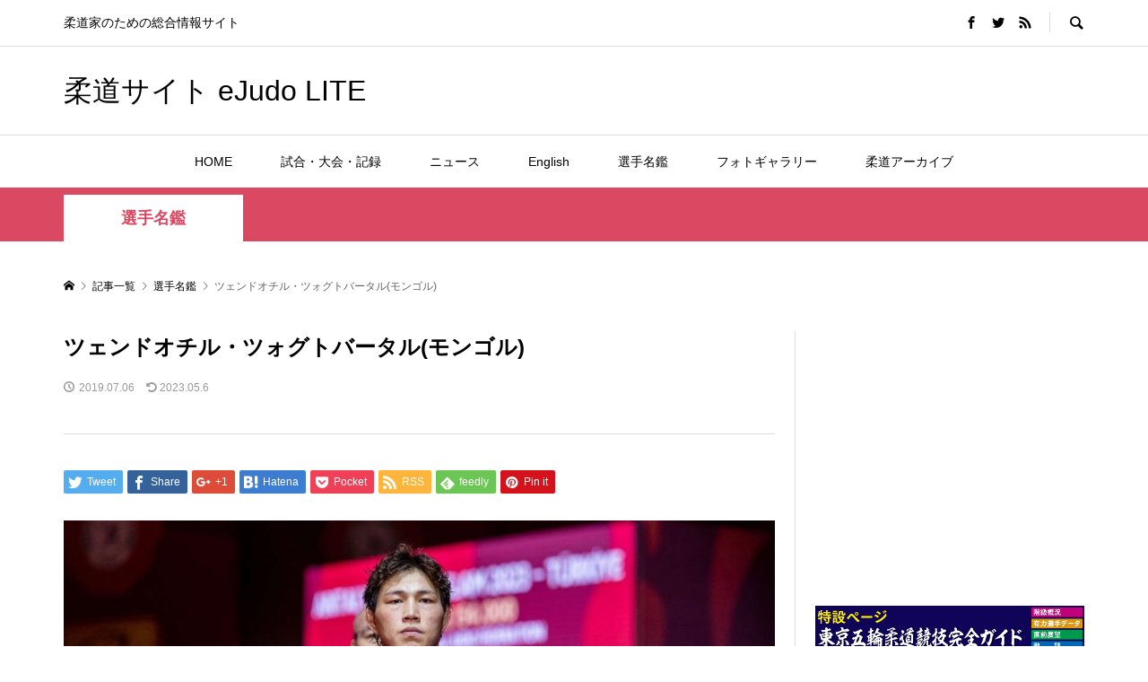

--- FILE ---
content_type: text/html; charset=UTF-8
request_url: https://lite.ejudo.info/players/4883/
body_size: 17811
content:
<!DOCTYPE html>
<html dir="ltr" lang="ja" prefix="og: https://ogp.me/ns#">
<head >
<meta charset="UTF-8">
<meta name="description" content="TSEND-OCHIR Tsogtbaatar27歳 1996/3/16WR：3位　組み手：左組み得意技：左背負投、左一本背負投、左小外掛使用技：左小内刈、左大内刈、左小内巻込、裏投、肩車、左内股(やぐら投げ)、左体落...">
<meta name="viewport" content="width=device-width">
<title>ツェンドオチル・ツォグトバータル(モンゴル) | 柔道サイト eJudo LITE</title>
	<style>img:is([sizes="auto" i], [sizes^="auto," i]) { contain-intrinsic-size: 3000px 1500px }</style>
	
		<!-- All in One SEO 4.8.8 - aioseo.com -->
	<meta name="robots" content="max-image-preview:large" />
	<meta name="author" content="takata"/>
	<meta name="google-site-verification" content="MSwRxNPXX8yq8coiXjaeCM5eXW8Qo2Yu1DPLS0N3hCc" />
	<link rel="canonical" href="https://lite.ejudo.info/players/4883/" />
	<meta name="generator" content="All in One SEO (AIOSEO) 4.8.8" />
		<meta property="og:locale" content="ja_JP" />
		<meta property="og:site_name" content="柔道サイト eJudo LITE" />
		<meta property="og:type" content="article" />
		<meta property="og:title" content="ツェンドオチル・ツォグトバータル(モンゴル) | 柔道サイト eJudo LITE" />
		<meta property="og:url" content="https://lite.ejudo.info/players/4883/" />
		<meta property="og:image" content="https://lite.ejudo.info/wp-content/uploads/2023/05/2023_WCH_DIRECTORY_M73_002_TSEND-OCHIR-.jpg" />
		<meta property="og:image:secure_url" content="https://lite.ejudo.info/wp-content/uploads/2023/05/2023_WCH_DIRECTORY_M73_002_TSEND-OCHIR-.jpg" />
		<meta property="og:image:width" content="1522" />
		<meta property="og:image:height" content="1080" />
		<meta property="article:published_time" content="2019-07-06T05:12:19+00:00" />
		<meta property="article:modified_time" content="2023-05-06T13:40:13+00:00" />
		<meta name="twitter:card" content="summary" />
		<meta name="twitter:title" content="ツェンドオチル・ツォグトバータル(モンゴル) | 柔道サイト eJudo LITE" />
		<meta name="twitter:image" content="https://lite.ejudo.info/wp-content/uploads/2023/05/2023_WCH_DIRECTORY_M73_002_TSEND-OCHIR-.jpg" />
		<script type="application/ld+json" class="aioseo-schema">
			{"@context":"https:\/\/schema.org","@graph":[{"@type":"Article","@id":"https:\/\/lite.ejudo.info\/players\/4883\/#article","name":"\u30c4\u30a7\u30f3\u30c9\u30aa\u30c1\u30eb\u30fb\u30c4\u30a9\u30b0\u30c8\u30d0\u30fc\u30bf\u30eb(\u30e2\u30f3\u30b4\u30eb) | \u67d4\u9053\u30b5\u30a4\u30c8 eJudo LITE","headline":"\u30c4\u30a7\u30f3\u30c9\u30aa\u30c1\u30eb\u30fb\u30c4\u30a9\u30b0\u30c8\u30d0\u30fc\u30bf\u30eb(\u30e2\u30f3\u30b4\u30eb)","author":{"@id":"https:\/\/lite.ejudo.info\/author\/takata\/#author"},"publisher":{"@id":"https:\/\/lite.ejudo.info\/#organization"},"image":{"@type":"ImageObject","url":"https:\/\/lite.ejudo.info\/wp-content\/uploads\/2023\/05\/2023_WCH_DIRECTORY_M73_002_TSEND-OCHIR-.jpg","width":1522,"height":1080,"caption":"\u30c4\u30a7\u30f3\u30c9\u30aa\u30c1\u30eb\u30fb\u30c4\u30a9\u30b0\u30c8\u30d0\u30fc\u30bf\u30eb(\u30e2\u30f3\u30b4\u30eb)\nTSEND-OCHIR Tsogtbaatar\n27\u6b73 1996\/3\/16\nWR\uff1a3\u4f4d\u3000\u7d44\u307f\u624b\uff1a\u5de6\u7d44\u307f\n\u5f97\u610f\u6280\uff1a\u5de6\u80cc\u8ca0\u6295\u3001\u5de6\u4e00\u672c\u80cc\u8ca0\u6295\u3001\u5de6\u5c0f\u5916\u639b\n\u4f7f\u7528\u6280\uff1a\u5de6\u5c0f\u5185\u5208\u3001\u5de6\u5927\u5185\u5208\u3001\u5de6\u5c0f\u5185\u5dfb\u8fbc\u3001\u88cf\u6295\u3001\u80a9\u8eca\u3001\u5de6\u5185\u80a1(\u3084\u3050\u3089\u6295\u3052)\u3001\u5de6\u4f53\u843d\n \u7d9a\u304d\u3092\u8aad\u3080"},"datePublished":"2019-07-06T14:12:19+09:00","dateModified":"2023-05-06T22:40:13+09:00","inLanguage":"ja","mainEntityOfPage":{"@id":"https:\/\/lite.ejudo.info\/players\/4883\/#webpage"},"isPartOf":{"@id":"https:\/\/lite.ejudo.info\/players\/4883\/#webpage"},"articleSection":"\u9078\u624b\u540d\u9451, takata"},{"@type":"BreadcrumbList","@id":"https:\/\/lite.ejudo.info\/players\/4883\/#breadcrumblist","itemListElement":[{"@type":"ListItem","@id":"https:\/\/lite.ejudo.info#listItem","position":1,"name":"\u30db\u30fc\u30e0","item":"https:\/\/lite.ejudo.info","nextItem":{"@type":"ListItem","@id":"https:\/\/lite.ejudo.info\/category\/players\/#listItem","name":"\u9078\u624b\u540d\u9451"}},{"@type":"ListItem","@id":"https:\/\/lite.ejudo.info\/category\/players\/#listItem","position":2,"name":"\u9078\u624b\u540d\u9451","item":"https:\/\/lite.ejudo.info\/category\/players\/","nextItem":{"@type":"ListItem","@id":"https:\/\/lite.ejudo.info\/players\/4883\/#listItem","name":"\u30c4\u30a7\u30f3\u30c9\u30aa\u30c1\u30eb\u30fb\u30c4\u30a9\u30b0\u30c8\u30d0\u30fc\u30bf\u30eb(\u30e2\u30f3\u30b4\u30eb)"},"previousItem":{"@type":"ListItem","@id":"https:\/\/lite.ejudo.info#listItem","name":"\u30db\u30fc\u30e0"}},{"@type":"ListItem","@id":"https:\/\/lite.ejudo.info\/players\/4883\/#listItem","position":3,"name":"\u30c4\u30a7\u30f3\u30c9\u30aa\u30c1\u30eb\u30fb\u30c4\u30a9\u30b0\u30c8\u30d0\u30fc\u30bf\u30eb(\u30e2\u30f3\u30b4\u30eb)","previousItem":{"@type":"ListItem","@id":"https:\/\/lite.ejudo.info\/category\/players\/#listItem","name":"\u9078\u624b\u540d\u9451"}}]},{"@type":"Organization","@id":"https:\/\/lite.ejudo.info\/#organization","name":"\u67d4\u9053\u30b5\u30a4\u30c8 eJudo LITE","description":"\u67d4\u9053\u5bb6\u306e\u305f\u3081\u306e\u7dcf\u5408\u60c5\u5831\u30b5\u30a4\u30c8","url":"https:\/\/lite.ejudo.info\/"},{"@type":"Person","@id":"https:\/\/lite.ejudo.info\/author\/takata\/#author","url":"https:\/\/lite.ejudo.info\/author\/takata\/","name":"takata"},{"@type":"WebPage","@id":"https:\/\/lite.ejudo.info\/players\/4883\/#webpage","url":"https:\/\/lite.ejudo.info\/players\/4883\/","name":"\u30c4\u30a7\u30f3\u30c9\u30aa\u30c1\u30eb\u30fb\u30c4\u30a9\u30b0\u30c8\u30d0\u30fc\u30bf\u30eb(\u30e2\u30f3\u30b4\u30eb) | \u67d4\u9053\u30b5\u30a4\u30c8 eJudo LITE","inLanguage":"ja","isPartOf":{"@id":"https:\/\/lite.ejudo.info\/#website"},"breadcrumb":{"@id":"https:\/\/lite.ejudo.info\/players\/4883\/#breadcrumblist"},"author":{"@id":"https:\/\/lite.ejudo.info\/author\/takata\/#author"},"creator":{"@id":"https:\/\/lite.ejudo.info\/author\/takata\/#author"},"image":{"@type":"ImageObject","url":"https:\/\/lite.ejudo.info\/wp-content\/uploads\/2023\/05\/2023_WCH_DIRECTORY_M73_002_TSEND-OCHIR-.jpg","@id":"https:\/\/lite.ejudo.info\/players\/4883\/#mainImage","width":1522,"height":1080,"caption":"\u30c4\u30a7\u30f3\u30c9\u30aa\u30c1\u30eb\u30fb\u30c4\u30a9\u30b0\u30c8\u30d0\u30fc\u30bf\u30eb(\u30e2\u30f3\u30b4\u30eb)\nTSEND-OCHIR Tsogtbaatar\n27\u6b73 1996\/3\/16\nWR\uff1a3\u4f4d\u3000\u7d44\u307f\u624b\uff1a\u5de6\u7d44\u307f\n\u5f97\u610f\u6280\uff1a\u5de6\u80cc\u8ca0\u6295\u3001\u5de6\u4e00\u672c\u80cc\u8ca0\u6295\u3001\u5de6\u5c0f\u5916\u639b\n\u4f7f\u7528\u6280\uff1a\u5de6\u5c0f\u5185\u5208\u3001\u5de6\u5927\u5185\u5208\u3001\u5de6\u5c0f\u5185\u5dfb\u8fbc\u3001\u88cf\u6295\u3001\u80a9\u8eca\u3001\u5de6\u5185\u80a1(\u3084\u3050\u3089\u6295\u3052)\u3001\u5de6\u4f53\u843d\n \u7d9a\u304d\u3092\u8aad\u3080"},"primaryImageOfPage":{"@id":"https:\/\/lite.ejudo.info\/players\/4883\/#mainImage"},"datePublished":"2019-07-06T14:12:19+09:00","dateModified":"2023-05-06T22:40:13+09:00"},{"@type":"WebSite","@id":"https:\/\/lite.ejudo.info\/#website","url":"https:\/\/lite.ejudo.info\/","name":"\u67d4\u9053\u30b5\u30a4\u30c8 eJudo LITE","description":"\u67d4\u9053\u5bb6\u306e\u305f\u3081\u306e\u7dcf\u5408\u60c5\u5831\u30b5\u30a4\u30c8","inLanguage":"ja","publisher":{"@id":"https:\/\/lite.ejudo.info\/#organization"}}]}
		</script>
		<!-- All in One SEO -->

<link rel='stylesheet' id='wp-block-library-css' href='https://lite.ejudo.info/wp-includes/css/dist/block-library/style.min.css?ver=6.8.3' type='text/css' media='all' />
<style id='classic-theme-styles-inline-css' type='text/css'>
/*! This file is auto-generated */
.wp-block-button__link{color:#fff;background-color:#32373c;border-radius:9999px;box-shadow:none;text-decoration:none;padding:calc(.667em + 2px) calc(1.333em + 2px);font-size:1.125em}.wp-block-file__button{background:#32373c;color:#fff;text-decoration:none}
</style>
<style id='global-styles-inline-css' type='text/css'>
:root{--wp--preset--aspect-ratio--square: 1;--wp--preset--aspect-ratio--4-3: 4/3;--wp--preset--aspect-ratio--3-4: 3/4;--wp--preset--aspect-ratio--3-2: 3/2;--wp--preset--aspect-ratio--2-3: 2/3;--wp--preset--aspect-ratio--16-9: 16/9;--wp--preset--aspect-ratio--9-16: 9/16;--wp--preset--color--black: #000000;--wp--preset--color--cyan-bluish-gray: #abb8c3;--wp--preset--color--white: #ffffff;--wp--preset--color--pale-pink: #f78da7;--wp--preset--color--vivid-red: #cf2e2e;--wp--preset--color--luminous-vivid-orange: #ff6900;--wp--preset--color--luminous-vivid-amber: #fcb900;--wp--preset--color--light-green-cyan: #7bdcb5;--wp--preset--color--vivid-green-cyan: #00d084;--wp--preset--color--pale-cyan-blue: #8ed1fc;--wp--preset--color--vivid-cyan-blue: #0693e3;--wp--preset--color--vivid-purple: #9b51e0;--wp--preset--gradient--vivid-cyan-blue-to-vivid-purple: linear-gradient(135deg,rgba(6,147,227,1) 0%,rgb(155,81,224) 100%);--wp--preset--gradient--light-green-cyan-to-vivid-green-cyan: linear-gradient(135deg,rgb(122,220,180) 0%,rgb(0,208,130) 100%);--wp--preset--gradient--luminous-vivid-amber-to-luminous-vivid-orange: linear-gradient(135deg,rgba(252,185,0,1) 0%,rgba(255,105,0,1) 100%);--wp--preset--gradient--luminous-vivid-orange-to-vivid-red: linear-gradient(135deg,rgba(255,105,0,1) 0%,rgb(207,46,46) 100%);--wp--preset--gradient--very-light-gray-to-cyan-bluish-gray: linear-gradient(135deg,rgb(238,238,238) 0%,rgb(169,184,195) 100%);--wp--preset--gradient--cool-to-warm-spectrum: linear-gradient(135deg,rgb(74,234,220) 0%,rgb(151,120,209) 20%,rgb(207,42,186) 40%,rgb(238,44,130) 60%,rgb(251,105,98) 80%,rgb(254,248,76) 100%);--wp--preset--gradient--blush-light-purple: linear-gradient(135deg,rgb(255,206,236) 0%,rgb(152,150,240) 100%);--wp--preset--gradient--blush-bordeaux: linear-gradient(135deg,rgb(254,205,165) 0%,rgb(254,45,45) 50%,rgb(107,0,62) 100%);--wp--preset--gradient--luminous-dusk: linear-gradient(135deg,rgb(255,203,112) 0%,rgb(199,81,192) 50%,rgb(65,88,208) 100%);--wp--preset--gradient--pale-ocean: linear-gradient(135deg,rgb(255,245,203) 0%,rgb(182,227,212) 50%,rgb(51,167,181) 100%);--wp--preset--gradient--electric-grass: linear-gradient(135deg,rgb(202,248,128) 0%,rgb(113,206,126) 100%);--wp--preset--gradient--midnight: linear-gradient(135deg,rgb(2,3,129) 0%,rgb(40,116,252) 100%);--wp--preset--font-size--small: 13px;--wp--preset--font-size--medium: 20px;--wp--preset--font-size--large: 36px;--wp--preset--font-size--x-large: 42px;--wp--preset--spacing--20: 0.44rem;--wp--preset--spacing--30: 0.67rem;--wp--preset--spacing--40: 1rem;--wp--preset--spacing--50: 1.5rem;--wp--preset--spacing--60: 2.25rem;--wp--preset--spacing--70: 3.38rem;--wp--preset--spacing--80: 5.06rem;--wp--preset--shadow--natural: 6px 6px 9px rgba(0, 0, 0, 0.2);--wp--preset--shadow--deep: 12px 12px 50px rgba(0, 0, 0, 0.4);--wp--preset--shadow--sharp: 6px 6px 0px rgba(0, 0, 0, 0.2);--wp--preset--shadow--outlined: 6px 6px 0px -3px rgba(255, 255, 255, 1), 6px 6px rgba(0, 0, 0, 1);--wp--preset--shadow--crisp: 6px 6px 0px rgba(0, 0, 0, 1);}:where(.is-layout-flex){gap: 0.5em;}:where(.is-layout-grid){gap: 0.5em;}body .is-layout-flex{display: flex;}.is-layout-flex{flex-wrap: wrap;align-items: center;}.is-layout-flex > :is(*, div){margin: 0;}body .is-layout-grid{display: grid;}.is-layout-grid > :is(*, div){margin: 0;}:where(.wp-block-columns.is-layout-flex){gap: 2em;}:where(.wp-block-columns.is-layout-grid){gap: 2em;}:where(.wp-block-post-template.is-layout-flex){gap: 1.25em;}:where(.wp-block-post-template.is-layout-grid){gap: 1.25em;}.has-black-color{color: var(--wp--preset--color--black) !important;}.has-cyan-bluish-gray-color{color: var(--wp--preset--color--cyan-bluish-gray) !important;}.has-white-color{color: var(--wp--preset--color--white) !important;}.has-pale-pink-color{color: var(--wp--preset--color--pale-pink) !important;}.has-vivid-red-color{color: var(--wp--preset--color--vivid-red) !important;}.has-luminous-vivid-orange-color{color: var(--wp--preset--color--luminous-vivid-orange) !important;}.has-luminous-vivid-amber-color{color: var(--wp--preset--color--luminous-vivid-amber) !important;}.has-light-green-cyan-color{color: var(--wp--preset--color--light-green-cyan) !important;}.has-vivid-green-cyan-color{color: var(--wp--preset--color--vivid-green-cyan) !important;}.has-pale-cyan-blue-color{color: var(--wp--preset--color--pale-cyan-blue) !important;}.has-vivid-cyan-blue-color{color: var(--wp--preset--color--vivid-cyan-blue) !important;}.has-vivid-purple-color{color: var(--wp--preset--color--vivid-purple) !important;}.has-black-background-color{background-color: var(--wp--preset--color--black) !important;}.has-cyan-bluish-gray-background-color{background-color: var(--wp--preset--color--cyan-bluish-gray) !important;}.has-white-background-color{background-color: var(--wp--preset--color--white) !important;}.has-pale-pink-background-color{background-color: var(--wp--preset--color--pale-pink) !important;}.has-vivid-red-background-color{background-color: var(--wp--preset--color--vivid-red) !important;}.has-luminous-vivid-orange-background-color{background-color: var(--wp--preset--color--luminous-vivid-orange) !important;}.has-luminous-vivid-amber-background-color{background-color: var(--wp--preset--color--luminous-vivid-amber) !important;}.has-light-green-cyan-background-color{background-color: var(--wp--preset--color--light-green-cyan) !important;}.has-vivid-green-cyan-background-color{background-color: var(--wp--preset--color--vivid-green-cyan) !important;}.has-pale-cyan-blue-background-color{background-color: var(--wp--preset--color--pale-cyan-blue) !important;}.has-vivid-cyan-blue-background-color{background-color: var(--wp--preset--color--vivid-cyan-blue) !important;}.has-vivid-purple-background-color{background-color: var(--wp--preset--color--vivid-purple) !important;}.has-black-border-color{border-color: var(--wp--preset--color--black) !important;}.has-cyan-bluish-gray-border-color{border-color: var(--wp--preset--color--cyan-bluish-gray) !important;}.has-white-border-color{border-color: var(--wp--preset--color--white) !important;}.has-pale-pink-border-color{border-color: var(--wp--preset--color--pale-pink) !important;}.has-vivid-red-border-color{border-color: var(--wp--preset--color--vivid-red) !important;}.has-luminous-vivid-orange-border-color{border-color: var(--wp--preset--color--luminous-vivid-orange) !important;}.has-luminous-vivid-amber-border-color{border-color: var(--wp--preset--color--luminous-vivid-amber) !important;}.has-light-green-cyan-border-color{border-color: var(--wp--preset--color--light-green-cyan) !important;}.has-vivid-green-cyan-border-color{border-color: var(--wp--preset--color--vivid-green-cyan) !important;}.has-pale-cyan-blue-border-color{border-color: var(--wp--preset--color--pale-cyan-blue) !important;}.has-vivid-cyan-blue-border-color{border-color: var(--wp--preset--color--vivid-cyan-blue) !important;}.has-vivid-purple-border-color{border-color: var(--wp--preset--color--vivid-purple) !important;}.has-vivid-cyan-blue-to-vivid-purple-gradient-background{background: var(--wp--preset--gradient--vivid-cyan-blue-to-vivid-purple) !important;}.has-light-green-cyan-to-vivid-green-cyan-gradient-background{background: var(--wp--preset--gradient--light-green-cyan-to-vivid-green-cyan) !important;}.has-luminous-vivid-amber-to-luminous-vivid-orange-gradient-background{background: var(--wp--preset--gradient--luminous-vivid-amber-to-luminous-vivid-orange) !important;}.has-luminous-vivid-orange-to-vivid-red-gradient-background{background: var(--wp--preset--gradient--luminous-vivid-orange-to-vivid-red) !important;}.has-very-light-gray-to-cyan-bluish-gray-gradient-background{background: var(--wp--preset--gradient--very-light-gray-to-cyan-bluish-gray) !important;}.has-cool-to-warm-spectrum-gradient-background{background: var(--wp--preset--gradient--cool-to-warm-spectrum) !important;}.has-blush-light-purple-gradient-background{background: var(--wp--preset--gradient--blush-light-purple) !important;}.has-blush-bordeaux-gradient-background{background: var(--wp--preset--gradient--blush-bordeaux) !important;}.has-luminous-dusk-gradient-background{background: var(--wp--preset--gradient--luminous-dusk) !important;}.has-pale-ocean-gradient-background{background: var(--wp--preset--gradient--pale-ocean) !important;}.has-electric-grass-gradient-background{background: var(--wp--preset--gradient--electric-grass) !important;}.has-midnight-gradient-background{background: var(--wp--preset--gradient--midnight) !important;}.has-small-font-size{font-size: var(--wp--preset--font-size--small) !important;}.has-medium-font-size{font-size: var(--wp--preset--font-size--medium) !important;}.has-large-font-size{font-size: var(--wp--preset--font-size--large) !important;}.has-x-large-font-size{font-size: var(--wp--preset--font-size--x-large) !important;}
:where(.wp-block-post-template.is-layout-flex){gap: 1.25em;}:where(.wp-block-post-template.is-layout-grid){gap: 1.25em;}
:where(.wp-block-columns.is-layout-flex){gap: 2em;}:where(.wp-block-columns.is-layout-grid){gap: 2em;}
:root :where(.wp-block-pullquote){font-size: 1.5em;line-height: 1.6;}
</style>
<link rel='stylesheet' id='foobox-free-min-css' href='https://lite.ejudo.info/wp-content/plugins/foobox-image-lightbox/free/css/foobox.free.min.css?ver=2.7.35' type='text/css' media='all' />
<link rel='stylesheet' id='contact-form-7-css' href='https://lite.ejudo.info/wp-content/plugins/contact-form-7/includes/css/styles.css?ver=6.1.2' type='text/css' media='all' />
<link rel='stylesheet' id='pz-linkcard-css-css' href='//lite.ejudo.info/wp-content/uploads/pz-linkcard/style/style.min.css?ver=2.5.6.5.3' type='text/css' media='all' />
<link rel='stylesheet' id='parent-style-css' href='https://lite.ejudo.info/wp-content/themes/rumble_tcd058/style.css?ver=6.8.3' type='text/css' media='all' />
<link rel='stylesheet' id='child-style-css' href='https://lite.ejudo.info/wp-content/themes/rumble_tcd058_child/style.css?ver=6.8.3' type='text/css' media='all' />
<link rel='stylesheet' id='rumble-style-css' href='https://lite.ejudo.info/wp-content/themes/rumble_tcd058_child/style.css?ver=1.4' type='text/css' media='all' />
<link rel='stylesheet' id='rumble-responsive-css' href='https://lite.ejudo.info/wp-content/themes/rumble_tcd058/responsive.css?ver=1.4' type='text/css' media='all' />
<script type="text/javascript" src="https://lite.ejudo.info/wp-includes/js/jquery/jquery.min.js?ver=3.7.1" id="jquery-core-js"></script>
<script type="text/javascript" src="https://lite.ejudo.info/wp-includes/js/jquery/jquery-migrate.min.js?ver=3.4.1" id="jquery-migrate-js"></script>
<script type="text/javascript" id="foobox-free-min-js-before">
/* <![CDATA[ */
/* Run FooBox FREE (v2.7.35) */
var FOOBOX = window.FOOBOX = {
	ready: true,
	disableOthers: false,
	o: {wordpress: { enabled: true }, countMessage:'image %index of %total', captions: { dataTitle: ["captionTitle","title"], dataDesc: ["captionDesc","description"] }, rel: '', excludes:'.fbx-link,.nofoobox,.nolightbox,a[href*="pinterest.com/pin/create/button/"]', affiliate : { enabled: false }},
	selectors: [
		".foogallery-container.foogallery-lightbox-foobox", ".foogallery-container.foogallery-lightbox-foobox-free", ".gallery", ".wp-block-gallery", ".wp-caption", ".wp-block-image", "a:has(img[class*=wp-image-])", ".foobox"
	],
	pre: function( $ ){
		// Custom JavaScript (Pre)
		
	},
	post: function( $ ){
		// Custom JavaScript (Post)
		
		// Custom Captions Code
		
	},
	custom: function( $ ){
		// Custom Extra JS
		
	}
};
/* ]]> */
</script>
<script type="text/javascript" src="https://lite.ejudo.info/wp-content/plugins/foobox-image-lightbox/free/js/foobox.free.min.js?ver=2.7.35" id="foobox-free-min-js"></script>
<link rel="https://api.w.org/" href="https://lite.ejudo.info/wp-json/" /><link rel="alternate" title="JSON" type="application/json" href="https://lite.ejudo.info/wp-json/wp/v2/posts/4883" /><link rel="EditURI" type="application/rsd+xml" title="RSD" href="https://lite.ejudo.info/xmlrpc.php?rsd" />
<meta name="generator" content="WordPress 6.8.3" />
<link rel='shortlink' href='https://lite.ejudo.info/?p=4883' />
<link rel="alternate" title="oEmbed (JSON)" type="application/json+oembed" href="https://lite.ejudo.info/wp-json/oembed/1.0/embed?url=https%3A%2F%2Flite.ejudo.info%2Fplayers%2F4883%2F" />
<link rel="alternate" title="oEmbed (XML)" type="text/xml+oembed" href="https://lite.ejudo.info/wp-json/oembed/1.0/embed?url=https%3A%2F%2Flite.ejudo.info%2Fplayers%2F4883%2F&#038;format=xml" />
<link rel="stylesheet" href="https://use.fontawesome.com/releases/v5.7.2/css/all.css" integrity="sha384-fnmOCqbTlWIlj8LyTjo7mOUStjsKC4pOpQbqyi7RrhN7udi9RwhKkMHpvLbHG9Sr" crossorigin="anonymous"><style>
.p-tabbar__item.is-active, .p-tabbar__item.is-active a, .p-index-carousel .slick-arrow:hover { color: #1e73be; }
.p-copyright, .p-tabbar, .p-headline, .p-cb__item-archive-link__button, .p-page-links a:hover, .p-page-links > span, .p-pager__item a:hover, .p-pager__item .current, .p-entry__next-page__link:hover, .p-widget .searchform::after, .p-widget-search .p-widget-search__submit, .p-widget-list__item-rank, .c-comment__form-submit:hover, c-comment__password-protected, .slick-arrow, .c-pw__btn--register, .c-pw__btn { background-color: #1e73be; }
.p-page-links a:hover, .p-page-links > span, .p-pager__item a:hover, .p-pager__item .current, .p-author-archive .p-headline, .p-cb__item-header { border-color: #1e73be; }
.c-comment__tab-item.is-active a, .c-comment__tab-item a:hover, .c-comment__tab-item.is-active p { background-color: rgba(30, 115, 190, 0.7); }
.c-comment__tab-item.is-active a:after, .c-comment__tab-item.is-active p:after { border-top-color: rgba(30, 115, 190, 0.7); }
.p-author__box, .p-entry-news__header, .p-page-links a, .p-pager__item a, .p-pager__item span { background-color: #f7f7f7; }
.p-entry__body a { color: #0033cc; }
.p-megamenu__bg, .p-global-nav .sub-menu, .p-megamenu__bg .p-float-native-ad-label__small { background-color: #000000; }
.p-megamenu a, .p-global-nav .sub-menu a { color: #ffffff !important; }
.p-megamenu a:hover, .p-megamenu li.is-active > a, .p-global-nav .sub-menu a:hover, .p-global-nav .sub-menu .current-menu-item > a { background-color: #999999; color: #ffffff !important; }
.p-megamenu > ul, .p-global-nav > li.menu-item-has-children > .sub-menu { border-color: #999999; }
.p-native-ad-label, .p-float-native-ad-label, .p-float-native-ad-label__small, .p-article__native-ad-label { background-color: #999999; color: #ffffff; font-size: 11px; }
.p-header-band__item-desc { font-size: 16px; }
@media only screen and (max-width: 991px) { .p-header-band__item-desc { font-size: 14px; } }
.cat-item-1 > a, .cat-item-1 .toggle-children, .p-global-nav > li.menu-term-id-1:hover > a, .p-global-nav > li.menu-term-id-1.current-menu-item > a { color: #999999; }
.p-megamenu-term-id-1 a:hover, .p-megamenu-term-id-1 .p-megamenu__current a, .p-megamenu-term-id-1 li.is-active > a, .p-global-nav li.menu-term-id-1 > .sub-menu > li > a:hover, .p-global-nav li.menu-term-id-1 > .sub-menu > .current-menu-item > a { background-color: #999999; }
.p-category-item--1 { background-color: #999999 !important; }
.p-megamenu-term-id-1 > ul, .p-global-nav > li.menu-term-id-1 > .sub-menu { border-color: #999999; }
.cat-item-10 > a, .cat-item-10 .toggle-children, .p-global-nav > li.menu-term-id-10:hover > a, .p-global-nav > li.menu-term-id-10.current-menu-item > a { color: #601ebc; }
.p-megamenu-term-id-10 a:hover, .p-megamenu-term-id-10 .p-megamenu__current a, .p-megamenu-term-id-10 li.is-active > a, .p-global-nav li.menu-term-id-10 > .sub-menu > li > a:hover, .p-global-nav li.menu-term-id-10 > .sub-menu > .current-menu-item > a { background-color: #601ebc; }
.p-category-item--10 { background-color: #601ebc !important; }
.p-megamenu-term-id-10 > ul, .p-global-nav > li.menu-term-id-10 > .sub-menu { border-color: #601ebc; }
.cat-item-11 > a, .cat-item-11 .toggle-children, .p-global-nav > li.menu-term-id-11:hover > a, .p-global-nav > li.menu-term-id-11.current-menu-item > a { color: #dd9933; }
.p-megamenu-term-id-11 a:hover, .p-megamenu-term-id-11 .p-megamenu__current a, .p-megamenu-term-id-11 li.is-active > a, .p-global-nav li.menu-term-id-11 > .sub-menu > li > a:hover, .p-global-nav li.menu-term-id-11 > .sub-menu > .current-menu-item > a { background-color: #dd9933; }
.p-category-item--11 { background-color: #dd9933 !important; }
.p-megamenu-term-id-11 > ul, .p-global-nav > li.menu-term-id-11 > .sub-menu { border-color: #dd9933; }
.cat-item-12 > a, .cat-item-12 .toggle-children, .p-global-nav > li.menu-term-id-12:hover > a, .p-global-nav > li.menu-term-id-12.current-menu-item > a { color: #008c69; }
.p-megamenu-term-id-12 a:hover, .p-megamenu-term-id-12 .p-megamenu__current a, .p-megamenu-term-id-12 li.is-active > a, .p-global-nav li.menu-term-id-12 > .sub-menu > li > a:hover, .p-global-nav li.menu-term-id-12 > .sub-menu > .current-menu-item > a { background-color: #008c69; }
.p-category-item--12 { background-color: #008c69 !important; }
.p-megamenu-term-id-12 > ul, .p-global-nav > li.menu-term-id-12 > .sub-menu { border-color: #008c69; }
.cat-item-14 > a, .cat-item-14 .toggle-children, .p-global-nav > li.menu-term-id-14:hover > a, .p-global-nav > li.menu-term-id-14.current-menu-item > a { color: #1e73be; }
.p-megamenu-term-id-14 a:hover, .p-megamenu-term-id-14 .p-megamenu__current a, .p-megamenu-term-id-14 li.is-active > a, .p-global-nav li.menu-term-id-14 > .sub-menu > li > a:hover, .p-global-nav li.menu-term-id-14 > .sub-menu > .current-menu-item > a { background-color: #1e73be; }
.p-category-item--14 { background-color: #1e73be !important; }
.p-megamenu-term-id-14 > ul, .p-global-nav > li.menu-term-id-14 > .sub-menu { border-color: #1e73be; }
.cat-item-22 > a, .cat-item-22 .toggle-children, .p-global-nav > li.menu-term-id-22:hover > a, .p-global-nav > li.menu-term-id-22.current-menu-item > a { color: #da4862; }
.p-megamenu-term-id-22 a:hover, .p-megamenu-term-id-22 .p-megamenu__current a, .p-megamenu-term-id-22 li.is-active > a, .p-global-nav li.menu-term-id-22 > .sub-menu > li > a:hover, .p-global-nav li.menu-term-id-22 > .sub-menu > .current-menu-item > a { background-color: #da4862; }
.p-category-item--22 { background-color: #da4862 !important; }
.p-megamenu-term-id-22 > ul, .p-global-nav > li.menu-term-id-22 > .sub-menu { border-color: #da4862; }
.cat-item-25 > a, .cat-item-25 .toggle-children, .p-global-nav > li.menu-term-id-25:hover > a, .p-global-nav > li.menu-term-id-25.current-menu-item > a { color: #84cf00; }
.p-megamenu-term-id-25 a:hover, .p-megamenu-term-id-25 .p-megamenu__current a, .p-megamenu-term-id-25 li.is-active > a, .p-global-nav li.menu-term-id-25 > .sub-menu > li > a:hover, .p-global-nav li.menu-term-id-25 > .sub-menu > .current-menu-item > a { background-color: #84cf00; }
.p-category-item--25 { background-color: #84cf00 !important; }
.p-megamenu-term-id-25 > ul, .p-global-nav > li.menu-term-id-25 > .sub-menu { border-color: #84cf00; }
.cat-item-30 > a, .cat-item-30 .toggle-children, .p-global-nav > li.menu-term-id-30:hover > a, .p-global-nav > li.menu-term-id-30.current-menu-item > a { color: #ad491e; }
.p-megamenu-term-id-30 a:hover, .p-megamenu-term-id-30 .p-megamenu__current a, .p-megamenu-term-id-30 li.is-active > a, .p-global-nav li.menu-term-id-30 > .sub-menu > li > a:hover, .p-global-nav li.menu-term-id-30 > .sub-menu > .current-menu-item > a { background-color: #ad491e; }
.p-category-item--30 { background-color: #ad491e !important; }
.p-megamenu-term-id-30 > ul, .p-global-nav > li.menu-term-id-30 > .sub-menu { border-color: #ad491e; }
.cat-item-121 > a, .cat-item-121 .toggle-children, .p-global-nav > li.menu-term-id-121:hover > a, .p-global-nav > li.menu-term-id-121.current-menu-item > a { color: #dd9933; }
.p-megamenu-term-id-121 a:hover, .p-megamenu-term-id-121 .p-megamenu__current a, .p-megamenu-term-id-121 li.is-active > a, .p-global-nav li.menu-term-id-121 > .sub-menu > li > a:hover, .p-global-nav li.menu-term-id-121 > .sub-menu > .current-menu-item > a { background-color: #dd9933; }
.p-category-item--121 { background-color: #dd9933 !important; }
.p-megamenu-term-id-121 > ul, .p-global-nav > li.menu-term-id-121 > .sub-menu { border-color: #dd9933; }
.cat-item-130 > a, .cat-item-130 .toggle-children, .p-global-nav > li.menu-term-id-130:hover > a, .p-global-nav > li.menu-term-id-130.current-menu-item > a { color: #ad491e; }
.p-megamenu-term-id-130 a:hover, .p-megamenu-term-id-130 .p-megamenu__current a, .p-megamenu-term-id-130 li.is-active > a, .p-global-nav li.menu-term-id-130 > .sub-menu > li > a:hover, .p-global-nav li.menu-term-id-130 > .sub-menu > .current-menu-item > a { background-color: #ad491e; }
.p-category-item--130 { background-color: #ad491e !important; }
.p-megamenu-term-id-130 > ul, .p-global-nav > li.menu-term-id-130 > .sub-menu { border-color: #ad491e; }
body { font-family: Verdana, "ヒラギノ角ゴ ProN W3", "Hiragino Kaku Gothic ProN", "メイリオ", Meiryo, sans-serif; }
.p-logo, .p-entry__title, .p-headline, .p-page-header__title, .p-index-slider__item-catch, .p-widget__title, .p-cb__item-headline {
font-family: Segoe UI, "ヒラギノ角ゴ ProN W3", "Hiragino Kaku Gothic ProN", "メイリオ", Meiryo, sans-serif;
}
@-webkit-keyframes loading-square-loader {
	0% { box-shadow: 16px -8px rgba(153, 153, 153, 0), 32px 0 rgba(153, 153, 153, 0), 0 -16px rgba(153, 153, 153, 0), 16px -16px rgba(153, 153, 153, 0), 32px -16px rgba(153, 153, 153, 0), 0 -32px rgba(153, 153, 153, 0), 16px -32px rgba(153, 153, 153, 0), 32px -32px rgba(242, 205, 123, 0); }
	5% { box-shadow: 16px -8px rgba(153, 153, 153, 0), 32px 0 rgba(153, 153, 153, 0), 0 -16px rgba(153, 153, 153, 0), 16px -16px rgba(153, 153, 153, 0), 32px -16px rgba(153, 153, 153, 0), 0 -32px rgba(153, 153, 153, 0), 16px -32px rgba(153, 153, 153, 0), 32px -32px rgba(242, 205, 123, 0); }
	10% { box-shadow: 16px 0 rgba(153, 153, 153, 1), 32px -8px rgba(153, 153, 153, 0), 0 -16px rgba(153, 153, 153, 0), 16px -16px rgba(153, 153, 153, 0), 32px -16px rgba(153, 153, 153, 0), 0 -32px rgba(153, 153, 153, 0), 16px -32px rgba(153, 153, 153, 0), 32px -32px rgba(242, 205, 123, 0); }
	15% { box-shadow: 16px 0 rgba(153, 153, 153, 1), 32px 0 rgba(153, 153, 153, 1), 0 -24px rgba(153, 153, 153, 0), 16px -16px rgba(153, 153, 153, 0), 32px -16px rgba(153, 153, 153, 0), 0 -32px rgba(153, 153, 153, 0), 16px -32px rgba(153, 153, 153, 0), 32px -32px rgba(242, 205, 123, 0); }
	20% { box-shadow: 16px 0 rgba(153, 153, 153, 1), 32px 0 rgba(153, 153, 153, 1), 0 -16px rgba(153, 153, 153, 1), 16px -24px rgba(153, 153, 153, 0), 32px -16px rgba(153, 153, 153, 0), 0 -32px rgba(153, 153, 153, 0), 16px -32px rgba(153, 153, 153, 0), 32px -32px rgba(242, 205, 123, 0); }
	25% { box-shadow: 16px 0 rgba(153, 153, 153, 1), 32px 0 rgba(153, 153, 153, 1), 0 -16px rgba(153, 153, 153, 1), 16px -16px rgba(153, 153, 153, 1), 32px -24px rgba(153, 153, 153, 0), 0 -32px rgba(153, 153, 153, 0), 16px -32px rgba(153, 153, 153, 0), 32px -32px rgba(242, 205, 123, 0); }
	30% { box-shadow: 16px 0 rgba(153, 153, 153, 1), 32px 0 rgba(153, 153, 153, 1), 0 -16px rgba(153, 153, 153, 1), 16px -16px rgba(153, 153, 153, 1), 32px -16px rgba(153, 153, 153, 1), 0 -50px rgba(153, 153, 153, 0), 16px -32px rgba(153, 153, 153, 0), 32px -32px rgba(242, 205, 123, 0); }
	35% { box-shadow: 16px 0 rgba(153, 153, 153, 1), 32px 0 rgba(153, 153, 153, 1), 0 -16px rgba(153, 153, 153, 1), 16px -16px rgba(153, 153, 153, 1), 32px -16px rgba(153, 153, 153, 1), 0 -32px rgba(153, 153, 153, 1), 16px -50px rgba(153, 153, 153, 0), 32px -32px rgba(242, 205, 123, 0); }
	40% { box-shadow: 16px 0 rgba(153, 153, 153, 1), 32px 0 rgba(153, 153, 153, 1), 0 -16px rgba(153, 153, 153, 1), 16px -16px rgba(153, 153, 153, 1), 32px -16px rgba(153, 153, 153, 1), 0 -32px rgba(153, 153, 153, 1), 16px -32px rgba(153, 153, 153, 1), 32px -50px rgba(242, 205, 123, 0); }
	45%, 55% { box-shadow: 16px 0 rgba(153, 153, 153, 1), 32px 0 rgba(153, 153, 153, 1), 0 -16px rgba(153, 153, 153, 1), 16px -16px rgba(153, 153, 153, 1), 32px -16px rgba(153, 153, 153, 1), 0 -32px rgba(153, 153, 153, 1), 16px -32px rgba(153, 153, 153, 1), 32px -32px rgba(0, 0, 0, 1); }
	60% { box-shadow: 16px 8px rgba(153, 153, 153, 0), 32px 0 rgba(153, 153, 153, 1), 0 -16px rgba(153, 153, 153, 1), 16px -16px rgba(153, 153, 153, 1), 32px -16px rgba(153, 153, 153, 1), 0 -32px rgba(153, 153, 153, 1), 16px -32px rgba(153, 153, 153, 1), 32px -32px rgba(0, 0, 0, 1); }
	65% { box-shadow: 16px 8px rgba(153, 153, 153, 0), 32px 8px rgba(153, 153, 153, 0), 0 -16px rgba(153, 153, 153, 1), 16px -16px rgba(153, 153, 153, 1), 32px -16px rgba(153, 153, 153, 1), 0 -32px rgba(153, 153, 153, 1), 16px -32px rgba(153, 153, 153, 1), 32px -32px rgba(0, 0, 0, 1); }
	70% { box-shadow: 16px 8px rgba(153, 153, 153, 0), 32px 8px rgba(153, 153, 153, 0), 0 -8px rgba(153, 153, 153, 0), 16px -16px rgba(153, 153, 153, 1), 32px -16px rgba(153, 153, 153, 1), 0 -32px rgba(153, 153, 153, 1), 16px -32px rgba(153, 153, 153, 1), 32px -32px rgba(0, 0, 0, 1); }
	75% { box-shadow: 16px 8px rgba(153, 153, 153, 0), 32px 8px rgba(153, 153, 153, 0), 0 -8px rgba(153, 153, 153, 0), 16px -8px rgba(153, 153, 153, 0), 32px -16px rgba(153, 153, 153, 1), 0 -32px rgba(153, 153, 153, 1), 16px -32px rgba(153, 153, 153, 1), 32px -32px rgba(0, 0, 0, 1); }
	80% { box-shadow: 16px 8px rgba(153, 153, 153, 0), 32px 8px rgba(153, 153, 153, 0), 0 -8px rgba(153, 153, 153, 0), 16px -8px rgba(153, 153, 153, 0), 32px -8px rgba(153, 153, 153, 0), 0 -32px rgba(153, 153, 153, 1), 16px -32px rgba(153, 153, 153, 1), 32px -32px rgba(0, 0, 0, 1); }
	85% { box-shadow: 16px 8px rgba(153, 153, 153, 0), 32px 8px rgba(153, 153, 153, 0), 0 -8px rgba(153, 153, 153, 0), 16px -8px rgba(153, 153, 153, 0), 32px -8px rgba(153, 153, 153, 0), 0 -24px rgba(153, 153, 153, 0), 16px -32px rgba(153, 153, 153, 1), 32px -32px rgba(0, 0, 0, 1); }
	90% { box-shadow: 16px 8px rgba(153, 153, 153, 0), 32px 8px rgba(153, 153, 153, 0), 0 -8px rgba(153, 153, 153, 0), 16px -8px rgba(153, 153, 153, 0), 32px -8px rgba(153, 153, 153, 0), 0 -24px rgba(153, 153, 153, 0), 16px -24px rgba(153, 153, 153, 0), 32px -32px rgba(0, 0, 0, 1); }
	95%, 100% { box-shadow: 16px 8px rgba(153, 153, 153, 0), 32px 8px rgba(153, 153, 153, 0), 0 -8px rgba(153, 153, 153, 0), 16px -8px rgba(153, 153, 153, 0), 32px -8px rgba(153, 153, 153, 0), 0 -24px rgba(153, 153, 153, 0), 16px -24px rgba(153, 153, 153, 0), 32px -24px rgba(0, 0, 0, 0); }
}
@keyframes loading-square-loader {
	0% { box-shadow: 16px -8px rgba(153, 153, 153, 0), 32px 0 rgba(153, 153, 153, 0), 0 -16px rgba(153, 153, 153, 0), 16px -16px rgba(153, 153, 153, 0), 32px -16px rgba(153, 153, 153, 0), 0 -32px rgba(153, 153, 153, 0), 16px -32px rgba(153, 153, 153, 0), 32px -32px rgba(242, 205, 123, 0); }
	5% { box-shadow: 16px -8px rgba(153, 153, 153, 0), 32px 0 rgba(153, 153, 153, 0), 0 -16px rgba(153, 153, 153, 0), 16px -16px rgba(153, 153, 153, 0), 32px -16px rgba(153, 153, 153, 0), 0 -32px rgba(153, 153, 153, 0), 16px -32px rgba(153, 153, 153, 0), 32px -32px rgba(242, 205, 123, 0); }
	10% { box-shadow: 16px 0 rgba(153, 153, 153, 1), 32px -8px rgba(153, 153, 153, 0), 0 -16px rgba(153, 153, 153, 0), 16px -16px rgba(153, 153, 153, 0), 32px -16px rgba(153, 153, 153, 0), 0 -32px rgba(153, 153, 153, 0), 16px -32px rgba(153, 153, 153, 0), 32px -32px rgba(242, 205, 123, 0); }
	15% { box-shadow: 16px 0 rgba(153, 153, 153, 1), 32px 0 rgba(153, 153, 153, 1), 0 -24px rgba(153, 153, 153, 0), 16px -16px rgba(153, 153, 153, 0), 32px -16px rgba(153, 153, 153, 0), 0 -32px rgba(153, 153, 153, 0), 16px -32px rgba(153, 153, 153, 0), 32px -32px rgba(242, 205, 123, 0); }
	20% { box-shadow: 16px 0 rgba(153, 153, 153, 1), 32px 0 rgba(153, 153, 153, 1), 0 -16px rgba(153, 153, 153, 1), 16px -24px rgba(153, 153, 153, 0), 32px -16px rgba(153, 153, 153, 0), 0 -32px rgba(153, 153, 153, 0), 16px -32px rgba(153, 153, 153, 0), 32px -32px rgba(242, 205, 123, 0); }
	25% { box-shadow: 16px 0 rgba(153, 153, 153, 1), 32px 0 rgba(153, 153, 153, 1), 0 -16px rgba(153, 153, 153, 1), 16px -16px rgba(153, 153, 153, 1), 32px -24px rgba(153, 153, 153, 0), 0 -32px rgba(153, 153, 153, 0), 16px -32px rgba(153, 153, 153, 0), 32px -32px rgba(242, 205, 123, 0); }
	30% { box-shadow: 16px 0 rgba(153, 153, 153, 1), 32px 0 rgba(153, 153, 153, 1), 0 -16px rgba(153, 153, 153, 1), 16px -16px rgba(153, 153, 153, 1), 32px -16px rgba(153, 153, 153, 1), 0 -50px rgba(153, 153, 153, 0), 16px -32px rgba(153, 153, 153, 0), 32px -32px rgba(242, 205, 123, 0); }
	35% { box-shadow: 16px 0 rgba(153, 153, 153, 1), 32px 0 rgba(153, 153, 153, 1), 0 -16px rgba(153, 153, 153, 1), 16px -16px rgba(153, 153, 153, 1), 32px -16px rgba(153, 153, 153, 1), 0 -32px rgba(153, 153, 153, 1), 16px -50px rgba(153, 153, 153, 0), 32px -32px rgba(242, 205, 123, 0); }
	40% { box-shadow: 16px 0 rgba(153, 153, 153, 1), 32px 0 rgba(153, 153, 153, 1), 0 -16px rgba(153, 153, 153, 1), 16px -16px rgba(153, 153, 153, 1), 32px -16px rgba(153, 153, 153, 1), 0 -32px rgba(153, 153, 153, 1), 16px -32px rgba(153, 153, 153, 1), 32px -50px rgba(242, 205, 123, 0); }
	45%, 55% { box-shadow: 16px 0 rgba(153, 153, 153, 1), 32px 0 rgba(153, 153, 153, 1), 0 -16px rgba(153, 153, 153, 1), 16px -16px rgba(153, 153, 153, 1), 32px -16px rgba(153, 153, 153, 1), 0 -32px rgba(153, 153, 153, 1), 16px -32px rgba(153, 153, 153, 1), 32px -32px rgba(0, 0, 0, 1); }
	60% { box-shadow: 16px 8px rgba(153, 153, 153, 0), 32px 0 rgba(153, 153, 153, 1), 0 -16px rgba(153, 153, 153, 1), 16px -16px rgba(153, 153, 153, 1), 32px -16px rgba(153, 153, 153, 1), 0 -32px rgba(153, 153, 153, 1), 16px -32px rgba(153, 153, 153, 1), 32px -32px rgba(0, 0, 0, 1); }
	65% { box-shadow: 16px 8px rgba(153, 153, 153, 0), 32px 8px rgba(153, 153, 153, 0), 0 -16px rgba(153, 153, 153, 1), 16px -16px rgba(153, 153, 153, 1), 32px -16px rgba(153, 153, 153, 1), 0 -32px rgba(153, 153, 153, 1), 16px -32px rgba(153, 153, 153, 1), 32px -32px rgba(0, 0, 0, 1); }
	70% { box-shadow: 16px 8px rgba(153, 153, 153, 0), 32px 8px rgba(153, 153, 153, 0), 0 -8px rgba(153, 153, 153, 0), 16px -16px rgba(153, 153, 153, 1), 32px -16px rgba(153, 153, 153, 1), 0 -32px rgba(153, 153, 153, 1), 16px -32px rgba(153, 153, 153, 1), 32px -32px rgba(0, 0, 0, 1); }
	75% { box-shadow: 16px 8px rgba(153, 153, 153, 0), 32px 8px rgba(153, 153, 153, 0), 0 -8px rgba(153, 153, 153, 0), 16px -8px rgba(153, 153, 153, 0), 32px -16px rgba(153, 153, 153, 1), 0 -32px rgba(153, 153, 153, 1), 16px -32px rgba(153, 153, 153, 1), 32px -32px rgba(0, 0, 0, 1); }
	80% { box-shadow: 16px 8px rgba(153, 153, 153, 0), 32px 8px rgba(153, 153, 153, 0), 0 -8px rgba(153, 153, 153, 0), 16px -8px rgba(153, 153, 153, 0), 32px -8px rgba(153, 153, 153, 0), 0 -32px rgba(153, 153, 153, 1), 16px -32px rgba(153, 153, 153, 1), 32px -32px rgba(0, 0, 0, 1); }
	85% { box-shadow: 16px 8px rgba(153, 153, 153, 0), 32px 8px rgba(153, 153, 153, 0), 0 -8px rgba(153, 153, 153, 0), 16px -8px rgba(153, 153, 153, 0), 32px -8px rgba(153, 153, 153, 0), 0 -24px rgba(153, 153, 153, 0), 16px -32px rgba(153, 153, 153, 1), 32px -32px rgba(0, 0, 0, 1); }
	90% { box-shadow: 16px 8px rgba(153, 153, 153, 0), 32px 8px rgba(153, 153, 153, 0), 0 -8px rgba(153, 153, 153, 0), 16px -8px rgba(153, 153, 153, 0), 32px -8px rgba(153, 153, 153, 0), 0 -24px rgba(153, 153, 153, 0), 16px -24px rgba(153, 153, 153, 0), 32px -32px rgba(0, 0, 0, 1); }
	95%, 100% { box-shadow: 16px 8px rgba(153, 153, 153, 0), 32px 8px rgba(153, 153, 153, 0), 0 -8px rgba(153, 153, 153, 0), 16px -8px rgba(153, 153, 153, 0), 32px -8px rgba(153, 153, 153, 0), 0 -24px rgba(153, 153, 153, 0), 16px -24px rgba(153, 153, 153, 0), 32px -24px rgba(0, 0, 0, 0); }
}
.c-load--type2:before { box-shadow: 16px 0 0 rgba(153, 153, 153, 1), 32px 0 0 rgba(153, 153, 153, 1), 0 -16px 0 rgba(153, 153, 153, 1), 16px -16px 0 rgba(153, 153, 153, 1), 32px -16px 0 rgba(153, 153, 153, 1), 0 -32px rgba(153, 153, 153, 1), 16px -32px rgba(153, 153, 153, 1), 32px -32px rgba(0, 0, 0, 0); }
.c-load--type2:after { background-color: rgba(0, 0, 0, 1); }
.p-hover-effect--type1:hover img { -webkit-transform: scale(1.2) rotate(2deg); transform: scale(1.2) rotate(2deg); }
.p-hover-effect--type2 img { margin-left: -8px; }
.p-hover-effect--type2:hover img { margin-left: 8px; }
.p-hover-effect--type2:hover .p-hover-effect__image { background: #000000; }
.p-hover-effect--type2:hover img { opacity: 0.5 }
.p-hover-effect--type3:hover .p-hover-effect__image { background: #000000; }
.p-hover-effect--type3:hover img { opacity: 0.5; }
.p-entry__title { font-size: 24px; }
.p-entry__title, .p-article__title { color: #000000 }
.p-entry__body { font-size: 16px; }
.p-entry__body, .p-author__desc, .p-blog-archive__item-excerpt { color: #666666; }
.p-entry-news__title { font-size: 24px; }
.p-entry-news__title, .p-article-news__title { color: #000000 }
.p-entry-news__body { color: #666666; font-size: 16px; }
body.l-header__fix .is-header-fixed .l-header__bar { background: rgba(229, 229, 229, 0.8); }
.l-header a, .p-global-nav > li > a { color: #000000; }
.p-logo__header--text a { font-size: 32px; }
.p-logo__footer--text a { font-size: 32px; }
@media only screen and (max-width: 991px) {
	.l-header__bar--mobile { background-color: rgba(229, 229, 229, 0.8); }
	.p-logo__header--mobile.p-logo__header--text a { font-size: 24px; }
	.p-global-nav { background-color: rgba(0,0,0, 0.8); }
	.p-global-nav a, .p-global-nav .sub-menu a, .p-global-nav .menu-item-has-children > a > span::before { color: #ffffff !important; }
	.p-logo__footer--mobile.p-logo__footer--text a { font-size: 24px; }
	.p-entry__title { font-size: 18px; }
	.p-entry__body { font-size: 14px; }
	.p-entry-news__title { font-size: 18px; }
	.p-entry-news__body { font-size: 14px; }
}
@media only screen and (max-width: 767px) {
	@-webkit-keyframes loading-square-loader {
		0% { box-shadow: 10px -5px rgba(153, 153, 153, 0), 20px 0 rgba(153, 153, 153, 0), 0 -10px rgba(153, 153, 153, 0), 10px -10px rgba(153, 153, 153, 0), 20px -10px rgba(153, 153, 153, 0), 0 -20px rgba(153, 153, 153, 0), 10px -20px rgba(153, 153, 153, 0), 20px -20px rgba(242, 205, 123, 0); }
		5% { box-shadow: 10px -5px rgba(153, 153, 153, 0), 20px 0 rgba(153, 153, 153, 0), 0 -10px rgba(153, 153, 153, 0), 10px -10px rgba(153, 153, 153, 0), 20px -10px rgba(153, 153, 153, 0), 0 -20px rgba(153, 153, 153, 0), 10px -20px rgba(153, 153, 153, 0), 20px -20px rgba(242, 205, 123, 0); }
		10% { box-shadow: 10px 0 rgba(153, 153, 153, 1), 20px -5px rgba(153, 153, 153, 0), 0 -10px rgba(153, 153, 153, 0), 10px -10px rgba(153, 153, 153, 0), 20px -10px rgba(153, 153, 153, 0), 0 -20px rgba(153, 153, 153, 0), 10px -20px rgba(153, 153, 153, 0), 20px -20px rgba(242, 205, 123, 0); }
		15% { box-shadow: 10px 0 rgba(153, 153, 153, 1), 20px 0 rgba(153, 153, 153, 1), 0 -15px rgba(153, 153, 153, 0), 10px -10px rgba(153, 153, 153, 0), 20px -10px rgba(153, 153, 153, 0), 0 -20px rgba(153, 153, 153, 0), 10px -20px rgba(153, 153, 153, 0), 20px -20px rgba(242, 205, 123, 0); }
		20% { box-shadow: 10px 0 rgba(153, 153, 153, 1), 20px 0 rgba(153, 153, 153, 1), 0 -10px rgba(153, 153, 153, 1), 10px -15px rgba(153, 153, 153, 0), 20px -10px rgba(153, 153, 153, 0), 0 -20px rgba(153, 153, 153, 0), 10px -20px rgba(153, 153, 153, 0), 20px -20px rgba(242, 205, 123, 0); }
		25% { box-shadow: 10px 0 rgba(153, 153, 153, 1), 20px 0 rgba(153, 153, 153, 1), 0 -10px rgba(153, 153, 153, 1), 10px -10px rgba(153, 153, 153, 1), 20px -15px rgba(153, 153, 153, 0), 0 -20px rgba(153, 153, 153, 0), 10px -20px rgba(153, 153, 153, 0), 20px -20px rgba(242, 205, 123, 0); }
		30% { box-shadow: 10px 0 rgba(153, 153, 153, 1), 20px 0 rgba(153, 153, 153, 1), 0 -10px rgba(153, 153, 153, 1), 10px -10px rgba(153, 153, 153, 1), 20px -10px rgba(153, 153, 153, 1), 0 -50px rgba(153, 153, 153, 0), 10px -20px rgba(153, 153, 153, 0), 20px -20px rgba(242, 205, 123, 0); }
		35% { box-shadow: 10px 0 rgba(153, 153, 153, 1), 20px 0 rgba(153, 153, 153, 1), 0 -10px rgba(153, 153, 153, 1), 10px -10px rgba(153, 153, 153, 1), 20px -10px rgba(153, 153, 153, 1), 0 -20px rgba(153, 153, 153, 1), 10px -50px rgba(153, 153, 153, 0), 20px -20px rgba(242, 205, 123, 0); }
		40% { box-shadow: 10px 0 rgba(153, 153, 153, 1), 20px 0 rgba(153, 153, 153, 1), 0 -10px rgba(153, 153, 153, 1), 10px -10px rgba(153, 153, 153, 1), 20px -10px rgba(153, 153, 153, 1), 0 -20px rgba(153, 153, 153, 1), 10px -20px rgba(153, 153, 153, 1), 20px -50px rgba(242, 205, 123, 0); }
		45%, 55% { box-shadow: 10px 0 rgba(153, 153, 153, 1), 20px 0 rgba(153, 153, 153, 1), 0 -10px rgba(153, 153, 153, 1), 10px -10px rgba(153, 153, 153, 1), 20px -10px rgba(153, 153, 153, 1), 0 -20px rgba(153, 153, 153, 1), 10px -20px rgba(153, 153, 153, 1), 20px -20px rgba(0, 0, 0, 1); }
		60% { box-shadow: 10px 5px rgba(153, 153, 153, 0), 20px 0 rgba(153, 153, 153, 1), 0 -10px rgba(153, 153, 153, 1), 10px -10px rgba(153, 153, 153, 1), 20px -10px rgba(153, 153, 153, 1), 0 -20px rgba(153, 153, 153, 1), 10px -20px rgba(153, 153, 153, 1), 20px -20px rgba(0, 0, 0, 1); }
		65% { box-shadow: 10px 5px rgba(153, 153, 153, 0), 20px 5px rgba(153, 153, 153, 0), 0 -10px rgba(153, 153, 153, 1), 10px -10px rgba(153, 153, 153, 1), 20px -10px rgba(153, 153, 153, 1), 0 -20px rgba(153, 153, 153, 1), 10px -20px rgba(153, 153, 153, 1), 20px -20px rgba(0, 0, 0, 1); }
		70% { box-shadow: 10px 5px rgba(153, 153, 153, 0), 20px 5px rgba(153, 153, 153, 0), 0 -5px rgba(153, 153, 153, 0), 10px -10px rgba(153, 153, 153, 1), 20px -10px rgba(153, 153, 153, 1), 0 -20px rgba(153, 153, 153, 1), 10px -20px rgba(153, 153, 153, 1), 20px -20px rgba(0, 0, 0, 1); }
		75% { box-shadow: 10px 5px rgba(153, 153, 153, 0), 20px 5px rgba(153, 153, 153, 0), 0 -5px rgba(153, 153, 153, 0), 10px -5px rgba(153, 153, 153, 0), 20px -10px rgba(153, 153, 153, 1), 0 -20px rgba(153, 153, 153, 1), 10px -20px rgba(153, 153, 153, 1), 20px -20px rgba(0, 0, 0, 1); }
		80% { box-shadow: 10px 5px rgba(153, 153, 153, 0), 20px 5px rgba(153, 153, 153, 0), 0 -5px rgba(153, 153, 153, 0), 10px -5px rgba(153, 153, 153, 0), 20px -5px rgba(153, 153, 153, 0), 0 -20px rgba(153, 153, 153, 1), 10px -20px rgba(153, 153, 153, 1), 20px -20px rgba(0, 0, 0, 1); }
		85% { box-shadow: 10px 5px rgba(153, 153, 153, 0), 20px 5px rgba(153, 153, 153, 0), 0 -5px rgba(153, 153, 153, 0), 10px -5px rgba(153, 153, 153, 0), 20px -5px rgba(153, 153, 153, 0), 0 -15px rgba(153, 153, 153, 0), 10px -20px rgba(153, 153, 153, 1), 20px -20px rgba(0, 0, 0, 1); }
		90% { box-shadow: 10px 5px rgba(153, 153, 153, 0), 20px 5px rgba(153, 153, 153, 0), 0 -5px rgba(153, 153, 153, 0), 10px -5px rgba(153, 153, 153, 0), 20px -5px rgba(153, 153, 153, 0), 0 -15px rgba(153, 153, 153, 0), 10px -15px rgba(153, 153, 153, 0), 20px -20px rgba(0, 0, 0, 1); }
		95%, 100% { box-shadow: 10px 5px rgba(153, 153, 153, 0), 20px 5px rgba(153, 153, 153, 0), 0 -5px rgba(153, 153, 153, 0), 10px -5px rgba(153, 153, 153, 0), 20px -5px rgba(153, 153, 153, 0), 0 -15px rgba(153, 153, 153, 0), 10px -15px rgba(153, 153, 153, 0), 20px -15px rgba(0, 0, 0, 0); }
	}
	@keyframes loading-square-loader {
		0% { box-shadow: 10px -5px rgba(153, 153, 153, 0), 20px 0 rgba(153, 153, 153, 0), 0 -10px rgba(153, 153, 153, 0), 10px -10px rgba(153, 153, 153, 0), 20px -10px rgba(153, 153, 153, 0), 0 -20px rgba(153, 153, 153, 0), 10px -20px rgba(153, 153, 153, 0), 20px -20px rgba(242, 205, 123, 0); }
		5% { box-shadow: 10px -5px rgba(153, 153, 153, 0), 20px 0 rgba(153, 153, 153, 0), 0 -10px rgba(153, 153, 153, 0), 10px -10px rgba(153, 153, 153, 0), 20px -10px rgba(153, 153, 153, 0), 0 -20px rgba(153, 153, 153, 0), 10px -20px rgba(153, 153, 153, 0), 20px -20px rgba(242, 205, 123, 0); }
		10% { box-shadow: 10px 0 rgba(153, 153, 153, 1), 20px -5px rgba(153, 153, 153, 0), 0 -10px rgba(153, 153, 153, 0), 10px -10px rgba(153, 153, 153, 0), 20px -10px rgba(153, 153, 153, 0), 0 -20px rgba(153, 153, 153, 0), 10px -20px rgba(153, 153, 153, 0), 20px -20px rgba(242, 205, 123, 0); }
		15% { box-shadow: 10px 0 rgba(153, 153, 153, 1), 20px 0 rgba(153, 153, 153, 1), 0 -15px rgba(153, 153, 153, 0), 10px -10px rgba(153, 153, 153, 0), 20px -10px rgba(153, 153, 153, 0), 0 -20px rgba(153, 153, 153, 0), 10px -20px rgba(153, 153, 153, 0), 20px -20px rgba(242, 205, 123, 0); }
		20% { box-shadow: 10px 0 rgba(153, 153, 153, 1), 20px 0 rgba(153, 153, 153, 1), 0 -10px rgba(153, 153, 153, 1), 10px -15px rgba(153, 153, 153, 0), 20px -10px rgba(153, 153, 153, 0), 0 -20px rgba(153, 153, 153, 0), 10px -20px rgba(153, 153, 153, 0), 20px -20px rgba(242, 205, 123, 0); }
		25% { box-shadow: 10px 0 rgba(153, 153, 153, 1), 20px 0 rgba(153, 153, 153, 1), 0 -10px rgba(153, 153, 153, 1), 10px -10px rgba(153, 153, 153, 1), 20px -15px rgba(153, 153, 153, 0), 0 -20px rgba(153, 153, 153, 0), 10px -20px rgba(153, 153, 153, 0), 20px -20px rgba(242, 205, 123, 0); }
		30% { box-shadow: 10px 0 rgba(153, 153, 153, 1), 20px 0 rgba(153, 153, 153, 1), 0 -10px rgba(153, 153, 153, 1), 10px -10px rgba(153, 153, 153, 1), 20px -10px rgba(153, 153, 153, 1), 0 -50px rgba(153, 153, 153, 0), 10px -20px rgba(153, 153, 153, 0), 20px -20px rgba(242, 205, 123, 0); }
		35% { box-shadow: 10px 0 rgba(153, 153, 153, 1), 20px 0 rgba(153, 153, 153, 1), 0 -10px rgba(153, 153, 153, 1), 10px -10px rgba(153, 153, 153, 1), 20px -10px rgba(153, 153, 153, 1), 0 -20px rgba(153, 153, 153, 1), 10px -50px rgba(153, 153, 153, 0), 20px -20px rgba(242, 205, 123, 0); }
		40% { box-shadow: 10px 0 rgba(153, 153, 153, 1), 20px 0 rgba(153, 153, 153, 1), 0 -10px rgba(153, 153, 153, 1), 10px -10px rgba(153, 153, 153, 1), 20px -10px rgba(153, 153, 153, 1), 0 -20px rgba(153, 153, 153, 1), 10px -20px rgba(153, 153, 153, 1), 20px -50px rgba(242, 205, 123, 0); }
		45%, 55% { box-shadow: 10px 0 rgba(153, 153, 153, 1), 20px 0 rgba(153, 153, 153, 1), 0 -10px rgba(153, 153, 153, 1), 10px -10px rgba(153, 153, 153, 1), 20px -10px rgba(153, 153, 153, 1), 0 -20px rgba(153, 153, 153, 1), 10px -20px rgba(153, 153, 153, 1), 20px -20px rgba(0, 0, 0, 1); }
		60% { box-shadow: 10px 5px rgba(153, 153, 153, 0), 20px 0 rgba(153, 153, 153, 1), 0 -10px rgba(153, 153, 153, 1), 10px -10px rgba(153, 153, 153, 1), 20px -10px rgba(153, 153, 153, 1), 0 -20px rgba(153, 153, 153, 1), 10px -20px rgba(153, 153, 153, 1), 20px -20px rgba(0, 0, 0, 1); }
		65% { box-shadow: 10px 5px rgba(153, 153, 153, 0), 20px 5px rgba(153, 153, 153, 0), 0 -10px rgba(153, 153, 153, 1), 10px -10px rgba(153, 153, 153, 1), 20px -10px rgba(153, 153, 153, 1), 0 -20px rgba(153, 153, 153, 1), 10px -20px rgba(153, 153, 153, 1), 20px -20px rgba(0, 0, 0, 1); }
		70% { box-shadow: 10px 5px rgba(153, 153, 153, 0), 20px 5px rgba(153, 153, 153, 0), 0 -5px rgba(153, 153, 153, 0), 10px -10px rgba(153, 153, 153, 1), 20px -10px rgba(153, 153, 153, 1), 0 -20px rgba(153, 153, 153, 1), 10px -20px rgba(153, 153, 153, 1), 20px -20px rgba(0, 0, 0, 1); }
		75% { box-shadow: 10px 5px rgba(153, 153, 153, 0), 20px 5px rgba(153, 153, 153, 0), 0 -5px rgba(153, 153, 153, 0), 10px -5px rgba(153, 153, 153, 0), 20px -10px rgba(153, 153, 153, 1), 0 -20px rgba(153, 153, 153, 1), 10px -20px rgba(153, 153, 153, 1), 20px -20px rgba(0, 0, 0, 1); }
		80% { box-shadow: 10px 5px rgba(153, 153, 153, 0), 20px 5px rgba(153, 153, 153, 0), 0 -5px rgba(153, 153, 153, 0), 10px -5px rgba(153, 153, 153, 0), 20px -5px rgba(153, 153, 153, 0), 0 -20px rgba(153, 153, 153, 1), 10px -20px rgba(153, 153, 153, 1), 20px -20px rgba(0, 0, 0, 1); }
		85% { box-shadow: 10px 5px rgba(153, 153, 153, 0), 20px 5px rgba(153, 153, 153, 0), 0 -5px rgba(153, 153, 153, 0), 10px -5px rgba(153, 153, 153, 0), 20px -5px rgba(153, 153, 153, 0), 0 -15px rgba(153, 153, 153, 0), 10px -20px rgba(153, 153, 153, 1), 20px -20px rgba(0, 0, 0, 1); }
		90% { box-shadow: 10px 5px rgba(153, 153, 153, 0), 20px 5px rgba(153, 153, 153, 0), 0 -5px rgba(153, 153, 153, 0), 10px -5px rgba(153, 153, 153, 0), 20px -5px rgba(153, 153, 153, 0), 0 -15px rgba(153, 153, 153, 0), 10px -15px rgba(153, 153, 153, 0), 20px -20px rgba(0, 0, 0, 1); }
		95%, 100% { box-shadow: 10px 5px rgba(153, 153, 153, 0), 20px 5px rgba(153, 153, 153, 0), 0 -5px rgba(153, 153, 153, 0), 10px -5px rgba(153, 153, 153, 0), 20px -5px rgba(153, 153, 153, 0), 0 -15px rgba(153, 153, 153, 0), 10px -15px rgba(153, 153, 153, 0), 20px -15px rgba(0, 0, 0, 0); }
	}
	.c-load--type2:before { box-shadow: 10px 0 0 rgba(153, 153, 153, 1), 20px 0 0 rgba(153, 153, 153, 1), 0 -10px 0 rgba(153, 153, 153, 1), 10px -10px 0 rgba(153, 153, 153, 1), 20px -10px 0 rgba(153, 153, 153, 1), 0 -20px rgba(153, 153, 153, 1), 10px -20px rgba(153, 153, 153, 1), 20px -20px rgba(0, 0, 0, 0); }
}
</style>
<style type="text/css">

</style>
<link rel="icon" href="https://lite.ejudo.info/wp-content/uploads/2019/02/cropped-logo_ejudo-32x32.png" sizes="32x32" />
<link rel="icon" href="https://lite.ejudo.info/wp-content/uploads/2019/02/cropped-logo_ejudo-192x192.png" sizes="192x192" />
<link rel="apple-touch-icon" href="https://lite.ejudo.info/wp-content/uploads/2019/02/cropped-logo_ejudo-180x180.png" />
<meta name="msapplication-TileImage" content="https://lite.ejudo.info/wp-content/uploads/2019/02/cropped-logo_ejudo-270x270.png" />
		<style type="text/css" id="wp-custom-css">
			/* スマホ時文字が小さくなるのを解消*/
@media screen and (max-width: 1000px) {
	.p-entry__body p {
	font-size:16px;
	}
}		</style>
		<!-- Google tag (gtag.js) -->
<script async src="https://www.googletagmanager.com/gtag/js?id=G-FSWLLVBQBT"></script>
<script>
  window.dataLayer = window.dataLayer || [];
  function gtag(){dataLayer.push(arguments);}
  gtag('js', new Date());

  gtag('config', 'G-FSWLLVBQBT');
</script>
</head>
<body class="wp-singular post-template-default single single-post postid-4883 single-format-standard wp-theme-rumble_tcd058 wp-child-theme-rumble_tcd058_child is-responsive l-header__fix l-header__fix--mobile">
<div id="site_wrap">
	<header id="js-header" class="l-header">
		<div class="p-header__logo--mobile l-header__bar--mobile">
			<div class="p-logo p-logo__header--mobile p-logo__header--text">
				<a href="https://lite.ejudo.info/">柔道サイト eJudo LITE</a>
			</div>
			<a href="#" id="js-menu-button" class="p-menu-button c-menu-button"></a>
		</div>
		<div class="p-header__top u-clearfix">
			<div class="l-inner">
				<div class="p-header-description">柔道家のための総合情報サイト</div>
				<div class="u-right">
					<ul class="p-social-nav"><li class="p-social-nav__item p-social-nav__item--facebook"><a href="https://www.facebook.com/ejudo.japan/" target="_blank"></a></li><li class="p-social-nav__item p-social-nav__item--twitter"><a href="https://twitter.com/eJudo" target="_blank"></a></li><li class="p-social-nav__item p-social-nav__item--rss"><a href="https://lite.ejudo.info/feed/" target="_blank"></a></li></ul>
					<div class="p-header-search">
						<form action="https://lite.ejudo.info/" method="get">
							<input type="text" name="s" value="" class="p-header-search__input" placeholder="SEARCH">
						</form>
						<a href="#" id="js-search-button" class="p-search-button c-search-button"></a>
					</div>
				</div>
			</div>
		</div>
		<div class="p-header__logo has-ad">
			<div class="l-inner">
				<div class="p-logo p-logo__header p-logo__header--text">
					<a href="https://lite.ejudo.info/">柔道サイト eJudo LITE</a>
				</div>
				<div class="p-header__ad"><script async src="//pagead2.googlesyndication.com/pagead/js/adsbygoogle.js"></script>
<!-- eJudo LITE ヘッダーバナー広告 -->
<ins class="adsbygoogle"
     style="display:inline-block;width:468px;height:60px"
     data-ad-client="ca-pub-6989438459765298"
     data-ad-slot="7380302312"></ins>
<script>
(adsbygoogle = window.adsbygoogle || []).push({});
</script></div>
			</div>
		</div>
<nav class="p-header__gnav l-header__bar"><ul id="js-global-nav" class="l-inner p-global-nav u-clearfix">
<li class="p-header-search--mobile"><form action="https://lite.ejudo.info/" method="get"><input type="text" name="s" value="" class="p-header-search__input" placeholder="SEARCH"><input type="submit" value="&#xe915;" class="p-header-search__submit"></form></li>
<li id="menu-item-61" class="menu-item menu-item-type-custom menu-item-object-custom menu-item-home menu-item-61"><a href="https://lite.ejudo.info/">HOME<span></span></a></li>
<li id="menu-item-454" class="menu-item menu-item-type-taxonomy menu-item-object-category menu-item-has-children menu-item-454 menu-term-id-11"><a href="https://lite.ejudo.info/category/results/">試合・大会・記録<span></span></a>
<ul class="sub-menu">
	<li id="menu-item-59" class="menu-item menu-item-type-taxonomy menu-item-object-category menu-item-59"><a href="https://lite.ejudo.info/category/results/">試合結果<span></span></a></li>
	<li id="menu-item-118" class="menu-item menu-item-type-taxonomy menu-item-object-category menu-item-118"><a href="https://lite.ejudo.info/category/prompt/">試合速報<span></span></a></li>
	<li id="menu-item-8074" class="menu-item menu-item-type-custom menu-item-object-custom menu-item-has-children menu-item-8074"><a href="#">過去の大会一覧<span></span></a>
	<ul class="sub-menu">
		<li id="menu-item-14200" class="menu-item menu-item-type-post_type menu-item-object-page menu-item-14200"><a href="https://lite.ejudo.info/game-list2022/">2022年<span></span></a></li>
		<li id="menu-item-9800" class="menu-item menu-item-type-post_type menu-item-object-page menu-item-9800"><a href="https://lite.ejudo.info/game-list2021/">2021年<span></span></a></li>
		<li id="menu-item-7948" class="menu-item menu-item-type-post_type menu-item-object-page menu-item-7948"><a href="https://lite.ejudo.info/game-list2020/">2020年<span></span></a></li>
		<li id="menu-item-1524" class="menu-item menu-item-type-post_type menu-item-object-page menu-item-1524"><a href="https://lite.ejudo.info/game-list2019/">2019年<span></span></a></li>
		<li id="menu-item-1523" class="menu-item menu-item-type-post_type menu-item-object-page menu-item-1523"><a href="https://lite.ejudo.info/game-list2018/">2018年<span></span></a></li>
	</ul>
</li>
	<li id="menu-item-8537" class="menu-item menu-item-type-custom menu-item-object-custom menu-item-has-children menu-item-8537"><a href="#">記録<span></span></a>
	<ul class="sub-menu">
		<li id="menu-item-8538" class="menu-item menu-item-type-post_type menu-item-object-post menu-item-8538"><a href="https://lite.ejudo.info/record/8157/">全日本柔道選手権大会<br>【ejudo.info に移転】<span></span></a></li>
	</ul>
</li>
	<li id="menu-item-3394" class="menu-item menu-item-type-custom menu-item-object-custom menu-item-3394"><a href="https://www.ejudo.info/cool/mm/hs">インターハイ都道府県予選<span></span></a></li>
	<li id="menu-item-3395" class="menu-item menu-item-type-custom menu-item-object-custom menu-item-3395"><a href="https://www.ejudo.info/cool/mm/hw">高校選手権都道府県予選<span></span></a></li>
</ul>
</li>
<li id="menu-item-92" class="menu-item menu-item-type-taxonomy menu-item-object-category menu-item-92 menu-term-id-14"><a href="https://lite.ejudo.info/category/topics/">ニュース<span></span></a></li>
<li id="menu-item-484" class="menu-item menu-item-type-taxonomy menu-item-object-category menu-item-484 menu-term-id-25"><a href="https://lite.ejudo.info/category/english/">English<span></span></a></li>
<li id="menu-item-4113" class="menu-item menu-item-type-taxonomy menu-item-object-category current-post-ancestor current-menu-parent current-post-parent menu-item-has-children menu-item-4113 menu-term-id-22"><a href="https://lite.ejudo.info/category/players/">選手名鑑<span></span></a>
<ul class="sub-menu">
	<li id="menu-item-18757" class="menu-item menu-item-type-post_type menu-item-object-post menu-item-18757"><a href="https://lite.ejudo.info/players/18754/">パリオリンピック2024<span></span></a></li>
	<li id="menu-item-17191" class="menu-item menu-item-type-custom menu-item-object-custom menu-item-17191"><a href="https://ejudo.info/articles/7880">ドーハ世界柔道選手権2023<span></span></a></li>
	<li id="menu-item-15677" class="menu-item menu-item-type-post_type menu-item-object-post menu-item-15677"><a href="https://lite.ejudo.info/players/15667/">タシケント世界柔道選手権2022<span></span></a></li>
	<li id="menu-item-10423" class="menu-item menu-item-type-post_type menu-item-object-post menu-item-10423"><a href="https://lite.ejudo.info/players/10418/">東京2020オリンピック<span></span></a></li>
	<li id="menu-item-10007" class="menu-item menu-item-type-post_type menu-item-object-post menu-item-10007"><a href="https://lite.ejudo.info/players/9915/">ブダペスト世界柔道選手権2021<span></span></a></li>
	<li id="menu-item-10012" class="menu-item menu-item-type-post_type menu-item-object-post menu-item-10012"><a href="https://lite.ejudo.info/players/10008/">東京世界柔道選手権2019<span></span></a></li>
</ul>
</li>
<li id="menu-item-60" class="menu-item menu-item-type-taxonomy menu-item-object-category menu-item-60 menu-term-id-12"><a href="https://lite.ejudo.info/category/photos/">フォトギャラリー<span></span></a></li>
<li id="menu-item-8559" class="menu-item menu-item-type-taxonomy menu-item-object-category menu-item-has-children menu-item-8559 menu-term-id-130"><a href="https://lite.ejudo.info/category/archive/">柔道アーカイブ<span></span></a>
<ul class="sub-menu">
	<li id="menu-item-8560" class="menu-item menu-item-type-post_type menu-item-object-post menu-item-8560"><a href="https://lite.ejudo.info/archive/8549/">【書評】日本柔道最重量級の復活する日<span></span></a></li>
	<li id="menu-item-1062" class="menu-item menu-item-type-custom menu-item-object-custom menu-item-1062"><a href="/link/822/">柔道教室・柔道場・クラブ<span></span></a></li>
	<li id="menu-item-1063" class="menu-item menu-item-type-custom menu-item-object-custom menu-item-1063"><a href="/link/864/">実業団柔道部<span></span></a></li>
	<li id="menu-item-1064" class="menu-item menu-item-type-custom menu-item-object-custom menu-item-1064"><a href="/link/883/">海外柔道部<span></span></a></li>
</ul>
</li>
</ul></nav>
	</header>
<main class="l-main">
	<div class="p-header-band" style="background-color: #da4862">
		<ul class="p-header-band__inner l-inner u-clearfix">
			<li class="p-header-band__item is-active"><a href="https://lite.ejudo.info/category/players/" style="color: #da4862">選手名鑑</a></li>

		</ul>
	</div>
	<div class="p-breadcrumb c-breadcrumb">
		<ul class="p-breadcrumb__inner c-breadcrumb__inner l-inner" itemscope itemtype="http://schema.org/BreadcrumbList">
			<li class="p-breadcrumb__item c-breadcrumb__item p-breadcrumb__item--home c-breadcrumb__item--home" itemprop="itemListElement" itemscope itemtype="http://schema.org/ListItem">
				<a href="https://lite.ejudo.info/" itemtype="http://schema.org/Thing" itemprop="item"><span itemprop="name">HOME</span></a>
				<meta itemprop="position" content="1" />
			</li>

			<li class="p-breadcrumb__item c-breadcrumb__item" itemprop="itemListElement" itemscope itemtype="http://schema.org/ListItem">
				<a href="https://lite.ejudo.info/blog/" itemtype="http://schema.org/Thing" itemprop="item">
					<span itemprop="name">記事一覧</span>
				</a>
				<meta itemprop="position" content="2" />
			</li>
			<li class="p-breadcrumb__item c-breadcrumb__item" itemprop="itemListElement" itemscope itemtype="http://schema.org/ListItem">
				<a href="https://lite.ejudo.info/category/players/" itemtype="http://schema.org/Thing" itemprop="item">
					<span itemprop="name">選手名鑑</span>
				</a>
				<meta itemprop="position" content="3" />
			</li>
			<li class="p-breadcrumb__item c-breadcrumb__item">
				<span itemprop="name">ツェンドオチル・ツォグトバータル(モンゴル)</span>
			</li>
		</ul>
	</div>
	<div class="l-inner l-2columns l-2columns-a l-layout-type2">
		<article class="p-entry l-primary">
			<div class="p-entry__inner">
				<div class="p-entry__header">
					<h1 class="p-entry__title">ツェンドオチル・ツォグトバータル(モンゴル)</h1>
					<ul class="p-entry__meta-top u-clearfix">
						<li class="p-entry__date p-article__date"><time datetime="2019-07-06">2019.07.06</time></li>
					<li class="date_update"><i class="fas fa-undo-alt"></i> <time datetime="2023-05-06">2023.05.6</time></li>
					</ul>
				</div>
				<ul class="p-entry__share c-share u-clearfix c-share--sm c-share--color">
					<li class="c-share__btn c-share__btn--twitter">
						<a href="http://twitter.com/share?text=%E3%83%84%E3%82%A7%E3%83%B3%E3%83%89%E3%82%AA%E3%83%81%E3%83%AB%E3%83%BB%E3%83%84%E3%82%A9%E3%82%B0%E3%83%88%E3%83%90%E3%83%BC%E3%82%BF%E3%83%AB%28%E3%83%A2%E3%83%B3%E3%82%B4%E3%83%AB%29&url=https%3A%2F%2Flite.ejudo.info%2Fplayers%2F4883%2F&via=&tw_p=tweetbutton&related=" onclick="javascript:window.open(this.href, '', 'menubar=no,toolbar=no,resizable=yes,scrollbars=yes,height=400,width=600');return false;">
							<i class="c-share__icn c-share__icn--twitter"></i>
							<span class="c-share__title">Tweet</span>
						</a>
					</li>
					<li class="c-share__btn c-share__btn--facebook">
						<a href="//www.facebook.com/sharer/sharer.php?u=https://lite.ejudo.info/players/4883/&amp;t=%E3%83%84%E3%82%A7%E3%83%B3%E3%83%89%E3%82%AA%E3%83%81%E3%83%AB%E3%83%BB%E3%83%84%E3%82%A9%E3%82%B0%E3%83%88%E3%83%90%E3%83%BC%E3%82%BF%E3%83%AB%28%E3%83%A2%E3%83%B3%E3%82%B4%E3%83%AB%29" rel="nofollow" target="_blank">
							<i class="c-share__icn c-share__icn--facebook"></i>
							<span class="c-share__title">Share</span>
						</a>
					</li>
					<li class="c-share__btn c-share__btn--google-plus">
						<a href="https://plus.google.com/share?url=https%3A%2F%2Flite.ejudo.info%2Fplayers%2F4883%2F" onclick="javascript:window.open(this.href, '', 'menubar=no,toolbar=no,resizable=yes,scrollbars=yes,height=600,width=500');return false;">
							<i class="c-share__icn c-share__icn--google-plus"></i>
							<span class="c-share__title">+1</span>
						</a>
					</li>
					<li class="c-share__btn c-share__btn--hatebu">
						<a href="http://b.hatena.ne.jp/add?mode=confirm&url=https%3A%2F%2Flite.ejudo.info%2Fplayers%2F4883%2F" onclick="javascript:window.open(this.href, '', 'menubar=no,toolbar=no,resizable=yes,scrollbars=yes,height=400,width=510');return false;">
							<i class="c-share__icn c-share__icn--hatebu"></i>
							<span class="c-share__title">Hatena</span>
						</a>
					</li>
					<li class="c-share__btn c-share__btn--pocket">
						<a href="http://getpocket.com/edit?url=https%3A%2F%2Flite.ejudo.info%2Fplayers%2F4883%2F&title=%E3%83%84%E3%82%A7%E3%83%B3%E3%83%89%E3%82%AA%E3%83%81%E3%83%AB%E3%83%BB%E3%83%84%E3%82%A9%E3%82%B0%E3%83%88%E3%83%90%E3%83%BC%E3%82%BF%E3%83%AB%28%E3%83%A2%E3%83%B3%E3%82%B4%E3%83%AB%29" target="_blank">
							<i class="c-share__icn c-share__icn--pocket"></i>
							<span class="c-share__title">Pocket</span>
						</a>
					</li>
					<li class="c-share__btn c-share__btn--rss">
						<a href="https://lite.ejudo.info/feed/" target="_blank">
							<i class="c-share__icn c-share__icn--rss"></i>
							<span class="c-share__title">RSS</span>
						</a>
					</li>
					<li class="c-share__btn c-share__btn--feedly">
						<a href="http://feedly.com/index.html#subscription%2Ffeed%2Fhttps://lite.ejudo.info/feed/" target="_blank">
							<i class="c-share__icn c-share__icn--feedly"></i>
							<span class="c-share__title">feedly</span>
						</a>
					</li>
					<li class="c-share__btn c-share__btn--pinterest">
						<a href="https://www.pinterest.com/pin/create/button/?url=https%3A%2F%2Flite.ejudo.info%2Fplayers%2F4883%2F&media=https://lite.ejudo.info/wp-content/uploads/2023/05/2023_WCH_DIRECTORY_M73_002_TSEND-OCHIR-.jpg&description=%E3%83%84%E3%82%A7%E3%83%B3%E3%83%89%E3%82%AA%E3%83%81%E3%83%AB%E3%83%BB%E3%83%84%E3%82%A9%E3%82%B0%E3%83%88%E3%83%90%E3%83%BC%E3%82%BF%E3%83%AB%28%E3%83%A2%E3%83%B3%E3%82%B4%E3%83%AB%29" rel="nofollow" target="_blank">
							<i class="c-share__icn c-share__icn--pinterest"></i>
							<span class="c-share__title">Pin it</span>
						</a>
					</li>
				</ul>
				<div class="p-entry__body">
<figure class="wp-block-image size-large"><img fetchpriority="high" decoding="async" width="1024" height="727" src="https://lite.ejudo.info/wp-content/uploads/2023/05/2023_WCH_DIRECTORY_M73_002_TSEND-OCHIR--1024x727.jpg" alt="ツェンドオチル・ツォグトバータル(モンゴル) TSEND-OCHIR Tsogtbaatar" class="wp-image-17069"/></figure>
<div class="p-entry__ad p-ad">
<div class="p-entry__ad-item p-ad__item" style="margin-bottom:40px;">
<style>
.ca_responsive_1 { /* width: 320px; height: 100px; */ }
@media(min-width: 480px) { .ca_responsive_1 { width: 468px; height: auto; } }
@media(min-width: 980px) { .ca_responsive_1 { width: 520px; height: auto; } }
</style>
<script async src="//pagead2.googlesyndication.com/pagead/js/adsbygoogle.js"></script>
<!-- eJudo LITE 記事内(上) -->
<ins class="adsbygoogle ca_responsive_1"
     style="display:block"
     data-ad-client="ca-pub-6989438459765298"
     data-ad-slot="3712514840"
     data-ad-format="rectangle"
     data-full-width-responsive="true"></ins>
<script>
(adsbygoogle = window.adsbygoogle || []).push({});
</script>
</div>
</div>




<p>TSEND-OCHIR Tsogtbaatar<br>27歳 1996/3/16<br>WR：3位　組み手：左組み</p>



<p>得意技：左背負投、左一本背負投、左小外掛<br>使用技：左小内刈、左大内刈、左小内巻込、裏投、肩車、左内股(やぐら投げ)、左体落</p>



<p>2022年タシケント世界選手権金メダリスト。東京五輪でも銅メダルを獲得している、階級を代表する強豪。</p>



<p>2016年リオデジャネイロ五輪には60kg級で出場しており、この際はほぼ無名の状態から国内予選でガンバット・ボルドバータルとダシュダヴァー・アマルツヴシンの二強を立て続けに破って代表の座を射止めている。その後は長く試合に出場していなかったが、2017年から階級を一気に2つ上げ、73kgで競技に復帰した。</p>



<p>身体能力を生かしたスピーディーな柔道が持ち味。担ぎ技を軸に足技、腰技、捨身技と、様々な技をバランスよく使いこなす。得意技の左背負投や左一本背負投はかなりの鋭さと威力。追い足もしつこく、仮に技の掛かりが浅くても、そこから走って畳に背中を着けてしまう。モンゴル選手らしく体の力それ自体もかなり強く、密着しての攻防も得意としている。体力が続く限り前に出ながら技を出し続ける、強気の柔道が持ち味だ。寝技の練度も高く、伏せ際には積極的に抑え込みや腕挫十字固を狙う。</p>



<p>NTCで行われた国際合宿において名鑑用の画像の撮影をお願いしたところ快く引き受けてくれた好青年。ただしサービス精神が旺盛であまりに笑顔だったため、<a href="https://ejudo.info/wp-content/uploads/2022/10/2021_OG_PY_M73_009_TSEND-OCHIR-1024x768-1.jpg" title="">少々違和感のある写真</a>になってしまった。</p>



<h3 class="wp-block-heading">おもな戦績</h3>



<p>2022年 タシケント世界選手権 優勝<br>2021年 東京五輪 3位<br>2018年 バクー世界選手権 5位</p>



<h3 class="wp-block-heading">最近の成績</h3>



<p>2023年3月 グランドスラム・アンタルヤ 2位<br>2023年3月 グランドスラム・トビリシ 予選ラウンド敗退<br>2023年2月 グランドスラム・テルアビブ 5位</p>


<div class="linkcard"><div class="lkc-external-wrap"><a class="lkc-link no_icon" href="https://ejudo.info/articles/7793" target="_blank" rel="external noopener"><div class="lkc-card"><div class="lkc-info"><div class="lkc-favicon"><img decoding="async" src="https://www.google.com/s2/favicons?domain=ejudo.info" alt="" width="16" height="16" /></div><div class="lkc-domain">eJudo</div></div><div class="lkc-content"><figure class="lkc-thumbnail"><img decoding="async" class="lkc-thumbnail-img" src="//lite.ejudo.info/wp-content/uploads/pz-linkcard/cache/6ec78b2f72574b2d0f22d7edd6e02158d66764d1a40579bc9cc182541f9d212c.jpeg" width="100px" height="108px" alt="" /></figure><div class="lkc-title">ドーハ世界柔道選手権2023 完全ガイド</div><div class="lkc-url" title="https://ejudo.info/articles/7793">https://ejudo.info/articles/7793</div></div><div class="clear"></div></div></a></div></div>


<div class="linkcard"><div class="lkc-external-wrap"><a class="lkc-link no_icon" href="https://ejudo.info/articles/7880" target="_blank" rel="external noopener"><div class="lkc-card"><div class="lkc-info"><div class="lkc-favicon"><img decoding="async" src="https://www.google.com/s2/favicons?domain=ejudo.info" alt="" width="16" height="16" /></div><div class="lkc-domain">eJudo</div></div><div class="lkc-content"><figure class="lkc-thumbnail"><img decoding="async" class="lkc-thumbnail-img" src="//lite.ejudo.info/wp-content/uploads/pz-linkcard/cache/b020a6472206cbf8d979569e16b9d619d4efd92b26f50787d61d69cbad62ac9e.jpeg" width="100px" height="108px" alt="" /></figure><div class="lkc-title">ドーハ世界柔道選手権2023 有力選手名鑑</div><div class="lkc-url" title="https://ejudo.info/articles/7880">https://ejudo.info/articles/7880</div></div><div class="clear"></div></div></a></div></div>



<p class="has-text-align-right">更新日：2023年4月29日(ドーハ世界柔道選手権2023完全ガイド)<br>監修：eJudo編集部</p>



<h2 class="wp-block-heading">タシケント世界柔道選手権2022での記事</h2>



<p>TSEND-OCHIR Tsogtbaatar<br />26歳 1996/3/16<br />WR：3位　組み手：左組み</p>
<p>得意技：左背負投、左背負投(韓国背負い)、左一本背負投<br />使用技：左小内刈、左大内刈、左小内巻込、左小外掛、裏投、肩車、左内股(やぐら投げ)</p>
<p>東京五輪銅メダリスト。アジアを代表する強豪の1人。2016年リオデジャネイロ五輪には60kg級で出場しており、この際はほぼ無名の状態から国内予選でガンバット・ボルドバータルとダシュダヴァー・アマルツヴシンの二強を立て続けに破って代表の座を射止めている。その後は長く試合に出場していなかったが、2017年から階級を一気に2つ上げ、73kgで競技に復帰した。</p>
<p>基本スタイルはスピードを生かした担ぎ技系。得意技の左背負投や左一本背負投はかなりの鋭さがある。モンゴル選手らしく体の力それ自体もかなり強く、密着しての攻防も得意としている。体力が続く限り前に出ながら技を出し続ける強気の柔道が持ち味だ。</p>
<p>NTCで行われた国際合宿において名鑑用の画像の撮影をお願いしたところ快く引き受けてくれた好青年。ただしサービス精神が旺盛であまりに笑顔だったため少々<a href="https://ejudo.info/wp-content/uploads/2022/10/2021_OG_PY_M73_009_TSEND-OCHIR-1024x768-1.jpg">違和感のある写真</a>になってしまった。</p>
<h3>おもな戦績</h3>
<p>2021年 東京五輪 3位<br />2019年 アジア・パシフィック選手権 優勝<br />2018年 バクー世界選手権 5位</p>
<h3>最近の成績</h3>
<p>2022年8月 アジア選手権 1回戦敗退<br />2022年6月 グランドスラム・ウランバートル 2位<br />2022年2月 グランドスラム・パリ 3位</p>
<div class="linkcard"><div class="lkc-external-wrap"><a class="lkc-link no_icon" href="https://ejudo.info/articles/4756" target="_blank" rel="external noopener"><div class="lkc-card"><div class="lkc-info"><div class="lkc-favicon"><img decoding="async" src="https://www.google.com/s2/favicons?domain=ejudo.info" alt="" width="16" height="16" /></div><div class="lkc-domain">eJudo</div></div><div class="lkc-content"><figure class="lkc-thumbnail"><img decoding="async" class="lkc-thumbnail-img" src="//lite.ejudo.info/wp-content/uploads/pz-linkcard/cache/66b206444008f20465d00afcdd2afceb0519dc33f13026922b2a10e93a783976.jpeg" width="100px" height="108px" alt="" /></figure><div class="lkc-title">タシケント世界柔道選手権2022　完全ガイド</div><div class="lkc-url" title="https://ejudo.info/articles/4756">https://ejudo.info/articles/4756</div><div class="lkc-excerpt">→関連記事一覧(掲載順) 【eJudo’s EYE】男子日本代表選手採点表／タシケント世界柔道選手権...</div></div><div class="clear"></div></div></a></div></div>
<p style="text-align: right;">更新日：2022年10月5日(タシケント世界柔道選手権特集)<br />監修：eJudo編集部</p>



<h2 class="wp-block-heading">東京2020オリンピックでの記事</h2>



<p>TSEND-OCHIR Tsogtbaatar<br>25歳 1996/3/16<br>WR：6位　組み手：左組み<br>得意技：左背負投、左背負投(韓国背負い)、左一本背負投<br>使用技：左小内刈、左大内刈、左小内巻込、左小外掛、裏投、肩車、左内股(やぐら投げ)</p>
<p>2019年アジア・パシフィック選手権王者。2016年リオデジャネイロ五輪には60kg級で出場しており、この際はほぼ無名の状態ながら国内予選でガンバット・ボルドバータルとダシュダヴァー・アマルツヴシンの二強を立て続けに破って代表の座を射止めて世界を驚かせた。五輪後は長く試合に出場していなかったが、2017年6月のグランプリ・フフホト大会からいきなり階級を73kg級まで上げて競技に復帰した。スタミナがあってスピード豊か、得意とするのは左背負投や左一本背負投など速さを生かした担ぎ技。モンゴル選手らしく体の力それ自体もかなり強く、密着しての攻防も得意としている。体力が続く限り前に出ながら技を出し続ける強気の柔道が持ち味だ。NTCで行われた国際合宿において名鑑用の画像の撮影をお願いしたところ快く引き受けてくれた好青年。ただしサービス精神が旺盛であまりに笑顔だったため少々違和感のある写真になってしまった。</p>
<h3>おもな戦績</h3>
<p>2019年 アジア・パシフィック選手権 優勝<br>2018年 バクー世界選手権 5位<br>2018年 グランドスラム・エカテリンブルク 優勝</p>
<h3>最近の成績</h3>
<p>2021年6月 ブダペスト世界選手権 3回戦敗退<br>2021年3月 グランドスラム・トビリシ 優勝<br>2021年3月 グランドスラム・タシケント 優勝</p>
<p style="text-align: right;">更新日：2021年7月18日(東京オリンピック特集)<br>監修：eJudo編集部</p>



<h2 class="wp-block-heading">東京世界柔道選手権2019での記事</h2>



<p>TSEND-OCHIR Tsogtbaatar<br />23歳 1996/3/16<br />WR：11位<br />組み手：左組み<br />得意技：左背負投、左背負投(韓国背負い)、左一本背負投<br />使用技：左小内刈、左大内刈、左小内巻込、左小外掛、裏投、肩車、左内股(やぐら投げ)</p>
<p>2019年アジア・パシフィック選手権王者。同大会では決勝で現役世界王者のアン・チャンリン(韓国)を大内刈「一本」で破った。2016年リオデジャネイロ五輪には60kg級で出場しており、この際はほぼ無名の状態から国内予選でガンバット・ボルドバータルとダシュダヴァー・アマルツヴシンの二強を立て続けに破って一気に代表の座を射止めている。その後長く試合に出場していなかったが、2017年6月のグランプリ・フフホト大会からいきなり階級を73kg級まで上げて復帰。得意技は左背負投や左一本背負投などスピードを生かした担ぎ技。モンゴル選手らしく体の力も強く、密着しての攻防も得意としている。体力の続く限り前に出ながら技を仕掛け続ける強気の柔道が持ち味だ。</p>
<h3>おもな戦績</h3>
<p>シフィック選手権 優勝<br />2018年 グランドスラム・エカテリンブルク 優勝<br />2018年 グランドスラム・パリ 3位</p>
<h3>最近の成績</h3>
<p>2019年7月 ユニバーシアード 5位<br />2019年5月 グランプリ・フフホト 1回戦敗退<br />2019年4月 アジア・パシフィック選手権 優勝</p>
<p style="text-align: right;">更新日：8月22日(東京世界柔道選手権2019特集)</p>

<div class="p-entry__ad p-ad">
<div class="p-entry__ad-item p-ad__item" style="margin-bottom:40px;">
<style>
.ca_responsive_3 { /* width: 320px; height: 100px; */ }
@media(min-width: 480px) { .ca_responsive_3 { width: 468px; height: auto; } }
@media(min-width: 980px) { .ca_responsive_3 { width: 520px; height: auto; } }
</style>
<script async src="https://pagead2.googlesyndication.com/pagead/js/adsbygoogle.js"></script>
<!-- eJudo LITE 記事内(下) -->
<ins class="adsbygoogle ca_responsive_3"
     style="display:block"
     data-ad-client="ca-pub-6989438459765298"
     data-ad-slot="2914372874"
     data-ad-format="rectangle"
     data-full-width-responsive="true"></ins>
<script>
     (adsbygoogle = window.adsbygoogle || []).push({});
</script>
</div>
</div>
				</div>
				<ul class="p-entry__share c-share u-clearfix c-share--sm c-share--color">
					<li class="c-share__btn c-share__btn--twitter">
						<a href="http://twitter.com/share?text=%E3%83%84%E3%82%A7%E3%83%B3%E3%83%89%E3%82%AA%E3%83%81%E3%83%AB%E3%83%BB%E3%83%84%E3%82%A9%E3%82%B0%E3%83%88%E3%83%90%E3%83%BC%E3%82%BF%E3%83%AB%28%E3%83%A2%E3%83%B3%E3%82%B4%E3%83%AB%29&url=https%3A%2F%2Flite.ejudo.info%2Fplayers%2F4883%2F&via=&tw_p=tweetbutton&related=" onclick="javascript:window.open(this.href, '', 'menubar=no,toolbar=no,resizable=yes,scrollbars=yes,height=400,width=600');return false;">
							<i class="c-share__icn c-share__icn--twitter"></i>
							<span class="c-share__title">Tweet</span>
						</a>
					</li>
					<li class="c-share__btn c-share__btn--facebook">
						<a href="//www.facebook.com/sharer/sharer.php?u=https://lite.ejudo.info/players/4883/&amp;t=%E3%83%84%E3%82%A7%E3%83%B3%E3%83%89%E3%82%AA%E3%83%81%E3%83%AB%E3%83%BB%E3%83%84%E3%82%A9%E3%82%B0%E3%83%88%E3%83%90%E3%83%BC%E3%82%BF%E3%83%AB%28%E3%83%A2%E3%83%B3%E3%82%B4%E3%83%AB%29" rel="nofollow" target="_blank">
							<i class="c-share__icn c-share__icn--facebook"></i>
							<span class="c-share__title">Share</span>
						</a>
					</li>
					<li class="c-share__btn c-share__btn--google-plus">
						<a href="https://plus.google.com/share?url=https%3A%2F%2Flite.ejudo.info%2Fplayers%2F4883%2F" onclick="javascript:window.open(this.href, '', 'menubar=no,toolbar=no,resizable=yes,scrollbars=yes,height=600,width=500');return false;">
							<i class="c-share__icn c-share__icn--google-plus"></i>
							<span class="c-share__title">+1</span>
						</a>
					</li>
					<li class="c-share__btn c-share__btn--hatebu">
						<a href="http://b.hatena.ne.jp/add?mode=confirm&url=https%3A%2F%2Flite.ejudo.info%2Fplayers%2F4883%2F" onclick="javascript:window.open(this.href, '', 'menubar=no,toolbar=no,resizable=yes,scrollbars=yes,height=400,width=510');return false;">
							<i class="c-share__icn c-share__icn--hatebu"></i>
							<span class="c-share__title">Hatena</span>
						</a>
					</li>
					<li class="c-share__btn c-share__btn--pocket">
						<a href="http://getpocket.com/edit?url=https%3A%2F%2Flite.ejudo.info%2Fplayers%2F4883%2F&title=%E3%83%84%E3%82%A7%E3%83%B3%E3%83%89%E3%82%AA%E3%83%81%E3%83%AB%E3%83%BB%E3%83%84%E3%82%A9%E3%82%B0%E3%83%88%E3%83%90%E3%83%BC%E3%82%BF%E3%83%AB%28%E3%83%A2%E3%83%B3%E3%82%B4%E3%83%AB%29" target="_blank">
							<i class="c-share__icn c-share__icn--pocket"></i>
							<span class="c-share__title">Pocket</span>
						</a>
					</li>
					<li class="c-share__btn c-share__btn--rss">
						<a href="https://lite.ejudo.info/feed/" target="_blank">
							<i class="c-share__icn c-share__icn--rss"></i>
							<span class="c-share__title">RSS</span>
						</a>
					</li>
					<li class="c-share__btn c-share__btn--feedly">
						<a href="http://feedly.com/index.html#subscription%2Ffeed%2Fhttps://lite.ejudo.info/feed/" target="_blank">
							<i class="c-share__icn c-share__icn--feedly"></i>
							<span class="c-share__title">feedly</span>
						</a>
					</li>
					<li class="c-share__btn c-share__btn--pinterest">
						<a href="https://www.pinterest.com/pin/create/button/?url=https%3A%2F%2Flite.ejudo.info%2Fplayers%2F4883%2F&media=https://lite.ejudo.info/wp-content/uploads/2023/05/2023_WCH_DIRECTORY_M73_002_TSEND-OCHIR-.jpg&description=%E3%83%84%E3%82%A7%E3%83%B3%E3%83%89%E3%82%AA%E3%83%81%E3%83%AB%E3%83%BB%E3%83%84%E3%82%A9%E3%82%B0%E3%83%88%E3%83%90%E3%83%BC%E3%82%BF%E3%83%AB%28%E3%83%A2%E3%83%B3%E3%82%B4%E3%83%AB%29" rel="nofollow" target="_blank">
							<i class="c-share__icn c-share__icn--pinterest"></i>
							<span class="c-share__title">Pin it</span>
						</a>
					</li>
				</ul>
				<ul class="p-entry__meta c-meta-box u-clearfix">
					<li class="c-meta-box__item c-meta-box__item--category"><a href="https://lite.ejudo.info/category/players/" rel="category tag">選手名鑑</a></li>														</ul>
				<ul class="p-entry__nav c-entry-nav">
					<li class="c-entry-nav__item c-entry-nav__item--prev">
						<a href="https://lite.ejudo.info/players/4881/" data-prev="前の記事"><span class="u-hidden-sm">アルチュール・マルジェリドン(カナダ)</span></a>
					</li>
					<li class="c-entry-nav__item c-entry-nav__item--next">
						<a href="https://lite.ejudo.info/players/4885/" data-next="次の記事"><span class="u-hidden-sm">ガンバータル・オドバヤル(モンゴル)</span></a>
					</li>
				</ul>
			</div>
			<section class="p-entry__related">
				<h2 class="p-headline" style="background-color: #da4862">関連記事一覧</h2>
				<div class="p-entry__related-items">
					<article class="p-entry__related-item">
						<a class="p-hover-effect--type1" href="https://lite.ejudo.info/players/5709/">
							<div class="p-entry__related-item__thumbnail p-hover-effect__image js-object-fit-cover">
								<img width="300" height="300" src="https://lite.ejudo.info/wp-content/uploads/2024/08/2024_OG_DICTIONARY_M100P_004_TUSHISHVILI-300x300.jpg" class="attachment-size1 size-size1 wp-post-image" alt="グラム・ツシシヴィリ(ジョージア) TUSHISHVILI Guram" decoding="async" />
							</div>
							<h3 class="p-entry__related-item__title p-article__title">グラム・ツシシヴィリ(ジョージア)</h3>
							<p class="p-entry__related-item__meta p-article__meta"><time class="p-article__date" datetime="2019-07-11">2019.07.11</time></p>
						</a>
					</article>
					<article class="p-entry__related-item">
						<a class="p-hover-effect--type1" href="https://lite.ejudo.info/players/17109/">
							<div class="p-entry__related-item__thumbnail p-hover-effect__image js-object-fit-cover">
								<img width="300" height="300" src="https://lite.ejudo.info/wp-content/uploads/2023/05/2023_WCH_DIRECTORY_M73_013_ESPOSITO--300x300.jpg" class="attachment-size1 size-size1 wp-post-image" alt="ジョヴァンニ・エスポージト(イタリア) ESPOSITO Giovanni" decoding="async" loading="lazy" />
							</div>
							<h3 class="p-entry__related-item__title p-article__title">ジョヴァンニ・エスポージト(イタリア)</h3>
							<p class="p-entry__related-item__meta p-article__meta"><time class="p-article__date" datetime="2023-03-05">2023.03.05</time></p>
						</a>
					</article>
					<article class="p-entry__related-item">
						<a class="p-hover-effect--type1" href="https://lite.ejudo.info/players/9925/">
							<div class="p-entry__related-item__thumbnail p-hover-effect__image js-object-fit-cover">
								<img width="300" height="300" src="https://lite.ejudo.info/wp-content/uploads/2024/05/2024_WCH_DIRECTORY_W48_KOGA-300x300.jpg" class="attachment-size1 size-size1 wp-post-image" alt="古賀若菜" decoding="async" loading="lazy" />
							</div>
							<h3 class="p-entry__related-item__title p-article__title">古賀若菜(JR東日本)</h3>
							<p class="p-entry__related-item__meta p-article__meta"><time class="p-article__date" datetime="2021-04-04">2021.04.04</time></p>
						</a>
					</article>
					<article class="p-entry__related-item">
						<a class="p-hover-effect--type1" href="https://lite.ejudo.info/players/11076/">
							<div class="p-entry__related-item__thumbnail p-hover-effect__image js-object-fit-cover">
								<img width="300" height="300" src="https://lite.ejudo.info/wp-content/uploads/2024/07/2024_OG_DICTIONARY_W57_012_KAJZER-300x300.jpg" class="attachment-size1 size-size1 wp-post-image" alt="カヤ・カイゼル(スロベニア) KAJZER Kaja" decoding="async" loading="lazy" />
							</div>
							<h3 class="p-entry__related-item__title p-article__title">カヤ・カイゼル(スロベニア)</h3>
							<p class="p-entry__related-item__meta p-article__meta"><time class="p-article__date" datetime="2021-06-04">2021.06.04</time></p>
						</a>
					</article>
					<article class="p-entry__related-item">
						<a class="p-hover-effect--type1" href="https://lite.ejudo.info/players/5208/">
							<div class="p-entry__related-item__thumbnail p-hover-effect__image js-object-fit-cover">
								<img width="300" height="300" src="https://lite.ejudo.info/wp-content/uploads/2021/07/2021_OG_PY_M73_0020_KARAPETIAN-300x300.jpg" class="attachment-size1 size-size1 wp-post-image" alt="フェルディナンド・カラペティアン(アルメニア) KARAPETIAN Ferdinand" decoding="async" loading="lazy" />
							</div>
							<h3 class="p-entry__related-item__title p-article__title">フェルディナンド・カラペティアン(アルメニア)</h3>
							<p class="p-entry__related-item__meta p-article__meta"><time class="p-article__date" datetime="2019-07-06">2019.07.06</time></p>
						</a>
					</article>
					<article class="p-entry__related-item">
						<a class="p-hover-effect--type1" href="https://lite.ejudo.info/players/11350/">
							<div class="p-entry__related-item__thumbnail p-hover-effect__image js-object-fit-cover">
								<img width="300" height="300" src="https://lite.ejudo.info/wp-content/uploads/2021/07/2021_OG_PY_M60_020_PRECIADO-300x300.jpg" class="attachment-size1 size-size1 wp-post-image" alt="レニン・プレシアド(エクアドル) PRECIADO Lenin" decoding="async" loading="lazy" />
							</div>
							<h3 class="p-entry__related-item__title p-article__title">レニン・プレシアド(エクアドル)</h3>
							<p class="p-entry__related-item__meta p-article__meta"><time class="p-article__date" datetime="2021-06-01">2021.06.01</time></p>
						</a>
					</article>
					<article class="p-entry__related-item">
						<a class="p-hover-effect--type1" href="https://lite.ejudo.info/players/11050/">
							<div class="p-entry__related-item__thumbnail p-hover-effect__image js-object-fit-cover">
								<img width="300" height="300" src="https://lite.ejudo.info/wp-content/uploads/2024/07/2024_OG_DICTIONARY_W57_009_LIPARTELIANI-300x300.jpg" class="attachment-size1 size-size1 wp-post-image" alt="エテリ・リパルテリアニ(ジョージア) LIPARTELIANI Eteri" decoding="async" loading="lazy" />
							</div>
							<h3 class="p-entry__related-item__title p-article__title">エテリ・リパルテリアニ(ジョージア)</h3>
							<p class="p-entry__related-item__meta p-article__meta"><time class="p-article__date" datetime="2021-06-04">2021.06.04</time></p>
						</a>
					</article>
					<article class="p-entry__related-item">
						<a class="p-hover-effect--type1" href="https://lite.ejudo.info/players/17326/">
							<div class="p-entry__related-item__thumbnail p-hover-effect__image js-object-fit-cover">
								<img width="300" height="300" src="https://lite.ejudo.info/wp-content/uploads/2023/05/2023_WCH_DIRECTORY_W63_001_HORIKAWA-300x300.jpg" class="attachment-size1 size-size1 wp-post-image" alt="堀川恵(パーク24) HORIKAWA Megumi" decoding="async" loading="lazy" />
							</div>
							<h3 class="p-entry__related-item__title p-article__title">選手名鑑　女子63kg級　(ドーハ世界柔道選手権2023)</h3>
							<p class="p-entry__related-item__meta p-article__meta"><time class="p-article__date" datetime="2023-03-07">2023.03.07</time></p>
						</a>
					</article>
					<div class="p-entry__related-item u-hidden-sm"></div><div class="p-entry__related-item u-hidden-sm"></div>
				</div>
			</section>
		</article>
		<aside class="p-sidebar p-sidebar-a l-secondary">
			<div class="p-sidebar__inner l-secondary__inner">
<div class="p-widget tcdw_ad_widget" id="tcdw_ad_widget-8">
<script async src="https://pagead2.googlesyndication.com/pagead/js/adsbygoogle.js"></script>
<!-- eJudo LITE サイド四角 -->
<ins class="adsbygoogle"
     style="display:inline-block;width:300px;height:250px"
     data-ad-client="ca-pub-6989438459765298"
     data-ad-slot="3048985691"></ins>
<script>
     (adsbygoogle = window.adsbygoogle || []).push({});
</script></div>
<div class="widget_text p-widget widget_custom_html" id="custom_html-4">
<div class="textwidget custom-html-widget"><a href="https://lite.ejudo.info/topics/10246/"><img alt="東京オリンピック柔道競技完全ガイド" src="https://cool.ejudo.info/cool/mm/images/banner/ban_olympic2020a.jpg" border="0" /></a>
<br />
<a href="https://www.ejudo.info/cool/mm/hw"><img alt="第44回全国高等学校柔道選手権大会都道府県予選速報" src="https://cool.ejudo.info/cool/mm/images/banner/ban_high_winter2022a.jpg" border="0" /></a></div></div>
<div class="p-widget ranking_list_widget" id="ranking_list_widget-99">
<h2 class="p-widget__title">最近よく読まれる記事</h2>
<ol class="p-widget-list p-widget-list__ranking">
	<li class="p-widget-list__item u-clearfix">
		<a class="p-hover-effect--type1" href="https://lite.ejudo.info/english/20480/">
			<span class="p-widget-list__item-rank">1</span>
			<div class="p-category-label"><span class="p-category-item--25" data-url="https://lite.ejudo.info/category/english/">English</span></div>
			<h3 class="p-widget-list__item-title p-article__title">All match results of Kodokan Cup 2025 MEN</h3>
		</a>
	</li>
	<li class="p-widget-list__item u-clearfix">
		<a class="p-hover-effect--type1" href="https://lite.ejudo.info/english/20593/">
			<span class="p-widget-list__item-rank">2</span>
			<div class="p-category-label"><span class="p-category-item--25" data-url="https://lite.ejudo.info/category/english/">English</span></div>
			<h3 class="p-widget-list__item-title p-article__title">All Match Results / Tokyo Grand Slam 2025 MEN</h3>
		</a>
	</li>
	<li class="p-widget-list__item u-clearfix">
		<a class="p-hover-effect--type1" href="https://lite.ejudo.info/english/20461/">
			<span class="p-widget-list__item-rank">3</span>
			<div class="p-category-label"><span class="p-category-item--25" data-url="https://lite.ejudo.info/category/english/">English</span></div>
			<h3 class="p-widget-list__item-title p-article__title">All match results of Kodokan Cup 2025 WOMEN</h3>
		</a>
	</li>
	<li class="p-widget-list__item u-clearfix">
		<a class="p-hover-effect--type1" href="https://lite.ejudo.info/english/20494/">
			<span class="p-widget-list__item-rank">4</span>
			<div class="p-category-label"><span class="p-category-item--25" data-url="https://lite.ejudo.info/category/english/">English</span></div>
			<h3 class="p-widget-list__item-title p-article__title">All Match Results / Zagreb Grand prix 2025 MEN</h3>
		</a>
	</li>
	<li class="p-widget-list__item u-clearfix">
		<a class="p-hover-effect--type1" href="https://lite.ejudo.info/english/20591/">
			<span class="p-widget-list__item-rank">5</span>
			<div class="p-category-label"><span class="p-category-item--25" data-url="https://lite.ejudo.info/category/english/">English</span></div>
			<h3 class="p-widget-list__item-title p-article__title">All Match Results / Tokyo Grand Slam 2025 WOMEN</h3>
		</a>
	</li>
	<li class="p-widget-list__item u-clearfix">
		<a class="p-hover-effect--type1" href="https://lite.ejudo.info/english/20537/">
			<span class="p-widget-list__item-rank">6</span>
			<div class="p-category-label"><span class="p-category-item--25" data-url="https://lite.ejudo.info/category/english/">English</span></div>
			<h3 class="p-widget-list__item-title p-article__title">All Match Results / Abu Dhabi Grand Slam 2025 WOMEN</h3>
		</a>
	</li>
	<li class="p-widget-list__item u-clearfix">
		<a class="p-hover-effect--type1" href="https://lite.ejudo.info/english/20535/">
			<span class="p-widget-list__item-rank">7</span>
			<div class="p-category-label"><span class="p-category-item--25" data-url="https://lite.ejudo.info/category/english/">English</span></div>
			<h3 class="p-widget-list__item-title p-article__title">All Match Results / Abu Dhabi Grand Slam 2025 MEN</h3>
		</a>
	</li>
</ol>
</div>
<div class="p-widget widget_text" id="text-6">
			<div class="textwidget">
</div>
		</div>
<div class="p-widget tcdw_archive_list_widget" id="tcdw_archive_list_widget-6">
		<div class="p-dropdown">
			<div class="p-dropdown__title">月を選択</div>
			<ul class="p-dropdown__list">
					<li><a href='https://lite.ejudo.info/date/2025/12/'>2025年12月</a></li>
	<li><a href='https://lite.ejudo.info/date/2025/11/'>2025年11月</a></li>
	<li><a href='https://lite.ejudo.info/date/2025/10/'>2025年10月</a></li>
	<li><a href='https://lite.ejudo.info/date/2025/09/'>2025年9月</a></li>
	<li><a href='https://lite.ejudo.info/date/2025/07/'>2025年7月</a></li>
	<li><a href='https://lite.ejudo.info/date/2025/06/'>2025年6月</a></li>
	<li><a href='https://lite.ejudo.info/date/2025/05/'>2025年5月</a></li>
	<li><a href='https://lite.ejudo.info/date/2025/04/'>2025年4月</a></li>
	<li><a href='https://lite.ejudo.info/date/2025/03/'>2025年3月</a></li>
	<li><a href='https://lite.ejudo.info/date/2025/02/'>2025年2月</a></li>
	<li><a href='https://lite.ejudo.info/date/2024/12/'>2024年12月</a></li>
	<li><a href='https://lite.ejudo.info/date/2024/11/'>2024年11月</a></li>
	<li><a href='https://lite.ejudo.info/date/2024/10/'>2024年10月</a></li>
	<li><a href='https://lite.ejudo.info/date/2024/09/'>2024年9月</a></li>
	<li><a href='https://lite.ejudo.info/date/2024/08/'>2024年8月</a></li>
	<li><a href='https://lite.ejudo.info/date/2024/07/'>2024年7月</a></li>
	<li><a href='https://lite.ejudo.info/date/2024/05/'>2024年5月</a></li>
	<li><a href='https://lite.ejudo.info/date/2024/04/'>2024年4月</a></li>
	<li><a href='https://lite.ejudo.info/date/2024/03/'>2024年3月</a></li>
	<li><a href='https://lite.ejudo.info/date/2024/02/'>2024年2月</a></li>
	<li><a href='https://lite.ejudo.info/date/2023/12/'>2023年12月</a></li>
	<li><a href='https://lite.ejudo.info/date/2023/11/'>2023年11月</a></li>
	<li><a href='https://lite.ejudo.info/date/2023/09/'>2023年9月</a></li>
	<li><a href='https://lite.ejudo.info/date/2023/08/'>2023年8月</a></li>
	<li><a href='https://lite.ejudo.info/date/2023/05/'>2023年5月</a></li>
	<li><a href='https://lite.ejudo.info/date/2023/04/'>2023年4月</a></li>
	<li><a href='https://lite.ejudo.info/date/2023/03/'>2023年3月</a></li>
	<li><a href='https://lite.ejudo.info/date/2023/02/'>2023年2月</a></li>
	<li><a href='https://lite.ejudo.info/date/2022/12/'>2022年12月</a></li>
	<li><a href='https://lite.ejudo.info/date/2022/10/'>2022年10月</a></li>
	<li><a href='https://lite.ejudo.info/date/2022/09/'>2022年9月</a></li>
	<li><a href='https://lite.ejudo.info/date/2022/07/'>2022年7月</a></li>
	<li><a href='https://lite.ejudo.info/date/2022/06/'>2022年6月</a></li>
	<li><a href='https://lite.ejudo.info/date/2022/04/'>2022年4月</a></li>
	<li><a href='https://lite.ejudo.info/date/2022/02/'>2022年2月</a></li>
	<li><a href='https://lite.ejudo.info/date/2022/01/'>2022年1月</a></li>
	<li><a href='https://lite.ejudo.info/date/2021/12/'>2021年12月</a></li>
	<li><a href='https://lite.ejudo.info/date/2021/11/'>2021年11月</a></li>
	<li><a href='https://lite.ejudo.info/date/2021/10/'>2021年10月</a></li>
	<li><a href='https://lite.ejudo.info/date/2021/09/'>2021年9月</a></li>
	<li><a href='https://lite.ejudo.info/date/2021/08/'>2021年8月</a></li>
	<li><a href='https://lite.ejudo.info/date/2021/07/'>2021年7月</a></li>
	<li><a href='https://lite.ejudo.info/date/2021/06/'>2021年6月</a></li>
	<li><a href='https://lite.ejudo.info/date/2021/05/'>2021年5月</a></li>
	<li><a href='https://lite.ejudo.info/date/2021/04/'>2021年4月</a></li>
	<li><a href='https://lite.ejudo.info/date/2021/03/'>2021年3月</a></li>
	<li><a href='https://lite.ejudo.info/date/2021/02/'>2021年2月</a></li>
	<li><a href='https://lite.ejudo.info/date/2021/01/'>2021年1月</a></li>
	<li><a href='https://lite.ejudo.info/date/2020/12/'>2020年12月</a></li>
	<li><a href='https://lite.ejudo.info/date/2020/11/'>2020年11月</a></li>
	<li><a href='https://lite.ejudo.info/date/2020/10/'>2020年10月</a></li>
	<li><a href='https://lite.ejudo.info/date/2020/09/'>2020年9月</a></li>
	<li><a href='https://lite.ejudo.info/date/2020/08/'>2020年8月</a></li>
	<li><a href='https://lite.ejudo.info/date/2020/07/'>2020年7月</a></li>
	<li><a href='https://lite.ejudo.info/date/2020/06/'>2020年6月</a></li>
	<li><a href='https://lite.ejudo.info/date/2020/05/'>2020年5月</a></li>
	<li><a href='https://lite.ejudo.info/date/2020/04/'>2020年4月</a></li>
	<li><a href='https://lite.ejudo.info/date/2020/03/'>2020年3月</a></li>
	<li><a href='https://lite.ejudo.info/date/2020/02/'>2020年2月</a></li>
	<li><a href='https://lite.ejudo.info/date/2020/01/'>2020年1月</a></li>
	<li><a href='https://lite.ejudo.info/date/2019/12/'>2019年12月</a></li>
	<li><a href='https://lite.ejudo.info/date/2019/11/'>2019年11月</a></li>
	<li><a href='https://lite.ejudo.info/date/2019/10/'>2019年10月</a></li>
	<li><a href='https://lite.ejudo.info/date/2019/09/'>2019年9月</a></li>
	<li><a href='https://lite.ejudo.info/date/2019/08/'>2019年8月</a></li>
	<li><a href='https://lite.ejudo.info/date/2019/07/'>2019年7月</a></li>
	<li><a href='https://lite.ejudo.info/date/2019/06/'>2019年6月</a></li>
	<li><a href='https://lite.ejudo.info/date/2019/05/'>2019年5月</a></li>
	<li><a href='https://lite.ejudo.info/date/2019/04/'>2019年4月</a></li>
	<li><a href='https://lite.ejudo.info/date/2019/03/'>2019年3月</a></li>
	<li><a href='https://lite.ejudo.info/date/2019/02/'>2019年2月</a></li>
	<li><a href='https://lite.ejudo.info/date/2018/12/'>2018年12月</a></li>
			</ul>
		</div>
</div>
			</div>
		</aside>
	</div>
</main>
	<footer class="l-footer">
		<div class="p-footer__logo">
			<div class="l-inner p-footer__logo__inner">
				<div class="p-logo p-logo__footer p-logo__footer--text">
					<a href="https://lite.ejudo.info/">柔道サイト eJudo LITE</a>
				</div>
				<div class="p-logo p-logo__footer--mobile p-logo__footer--text">
					<a href="https://lite.ejudo.info/">柔道サイト eJudo LITE</a>
				</div>
<nav class="menu-%e3%83%95%e3%83%83%e3%82%bf%e3%83%bc%e3%83%a1%e3%83%8b%e3%83%a5%e3%83%bc-container"><ul id="menu-%e3%83%95%e3%83%83%e3%82%bf%e3%83%bc%e3%83%a1%e3%83%8b%e3%83%a5%e3%83%bc" class="p-footer-nav"><li id="menu-item-117" class="menu-item menu-item-type-post_type menu-item-object-page menu-item-117"><a href="https://lite.ejudo.info/management/">運営会社</a></li>
<li id="menu-item-113" class="menu-item menu-item-type-post_type menu-item-object-page menu-item-113"><a href="https://lite.ejudo.info/privacy-policy/">プライバシーポリシー</a></li>
<li id="menu-item-114" class="menu-item menu-item-type-post_type menu-item-object-page menu-item-114"><a href="https://lite.ejudo.info/jr0gbtt8/">お問い合わせ</a></li>
</ul></nav>
				<ul class="p-social-nav"><li class="p-social-nav__item p-social-nav__item--facebook"><a href="https://www.facebook.com/ejudo.japan/" target="_blank"></a></li><li class="p-social-nav__item p-social-nav__item--twitter"><a href="https://twitter.com/eJudo" target="_blank"></a></li><li class="p-social-nav__item p-social-nav__item--rss"><a href="https://lite.ejudo.info/feed/" target="_blank"></a></li></ul>
			</div>
		</div>
		<div class="p-copyright">
			<div class="l-inner">
				<p>Copyright &copy;<span class="u-hidden-xs"> 2026</span> 柔道サイト eJudo LITE. All Rights Reserved.</p>
			</div>
		</div>
		<div id="js-pagetop" class="p-pagetop"><a href="#"></a></div>
	</footer>
</div><script type="speculationrules">
{"prefetch":[{"source":"document","where":{"and":[{"href_matches":"\/*"},{"not":{"href_matches":["\/wp-*.php","\/wp-admin\/*","\/wp-content\/uploads\/*","\/wp-content\/*","\/wp-content\/plugins\/*","\/wp-content\/themes\/rumble_tcd058_child\/*","\/wp-content\/themes\/rumble_tcd058\/*","\/*\\?(.+)"]}},{"not":{"selector_matches":"a[rel~=\"nofollow\"]"}},{"not":{"selector_matches":".no-prefetch, .no-prefetch a"}}]},"eagerness":"conservative"}]}
</script>
<script type="text/javascript" src="https://lite.ejudo.info/wp-includes/js/dist/hooks.min.js?ver=4d63a3d491d11ffd8ac6" id="wp-hooks-js"></script>
<script type="text/javascript" src="https://lite.ejudo.info/wp-includes/js/dist/i18n.min.js?ver=5e580eb46a90c2b997e6" id="wp-i18n-js"></script>
<script type="text/javascript" id="wp-i18n-js-after">
/* <![CDATA[ */
wp.i18n.setLocaleData( { 'text direction\u0004ltr': [ 'ltr' ] } );
/* ]]> */
</script>
<script type="text/javascript" src="https://lite.ejudo.info/wp-content/plugins/contact-form-7/includes/swv/js/index.js?ver=6.1.2" id="swv-js"></script>
<script type="text/javascript" id="contact-form-7-js-translations">
/* <![CDATA[ */
( function( domain, translations ) {
	var localeData = translations.locale_data[ domain ] || translations.locale_data.messages;
	localeData[""].domain = domain;
	wp.i18n.setLocaleData( localeData, domain );
} )( "contact-form-7", {"translation-revision-date":"2025-09-30 07:44:19+0000","generator":"GlotPress\/4.0.1","domain":"messages","locale_data":{"messages":{"":{"domain":"messages","plural-forms":"nplurals=1; plural=0;","lang":"ja_JP"},"This contact form is placed in the wrong place.":["\u3053\u306e\u30b3\u30f3\u30bf\u30af\u30c8\u30d5\u30a9\u30fc\u30e0\u306f\u9593\u9055\u3063\u305f\u4f4d\u7f6e\u306b\u7f6e\u304b\u308c\u3066\u3044\u307e\u3059\u3002"],"Error:":["\u30a8\u30e9\u30fc:"]}},"comment":{"reference":"includes\/js\/index.js"}} );
/* ]]> */
</script>
<script type="text/javascript" id="contact-form-7-js-before">
/* <![CDATA[ */
var wpcf7 = {
    "api": {
        "root": "https:\/\/lite.ejudo.info\/wp-json\/",
        "namespace": "contact-form-7\/v1"
    },
    "cached": 1
};
/* ]]> */
</script>
<script type="text/javascript" src="https://lite.ejudo.info/wp-content/plugins/contact-form-7/includes/js/index.js?ver=6.1.2" id="contact-form-7-js"></script>
<script type="text/javascript" src="https://lite.ejudo.info/wp-content/themes/rumble_tcd058/js/functions.js?ver=1.4" id="rumble-script-js"></script>
<script type="text/javascript" src="https://lite.ejudo.info/wp-content/themes/rumble_tcd058/js/header-fix.js?ver=1.4" id="rumble-header-fix-js"></script>
<script>
jQuery(function($) {
	jQuery.post('https://lite.ejudo.info/wp-admin/admin-ajax.php',{ action: 'views_count_up', post_id: 4883, nonce: 'bcd7846081'});
});
</script>
<script>
jQuery(function($){

	var initialized = false;
	var initialize = function(){
		if (initialized) return;
		initialized = true;

		$(document).trigger('js-initialized');
		$(window).trigger('resize').trigger('scroll');
	};

	initialize();

});
</script>
</body>
</html>


--- FILE ---
content_type: text/html; charset=utf-8
request_url: https://www.google.com/recaptcha/api2/aframe
body_size: 267
content:
<!DOCTYPE HTML><html><head><meta http-equiv="content-type" content="text/html; charset=UTF-8"></head><body><script nonce="rPqQly0JnfZYepMsbG9Irw">/** Anti-fraud and anti-abuse applications only. See google.com/recaptcha */ try{var clients={'sodar':'https://pagead2.googlesyndication.com/pagead/sodar?'};window.addEventListener("message",function(a){try{if(a.source===window.parent){var b=JSON.parse(a.data);var c=clients[b['id']];if(c){var d=document.createElement('img');d.src=c+b['params']+'&rc='+(localStorage.getItem("rc::a")?sessionStorage.getItem("rc::b"):"");window.document.body.appendChild(d);sessionStorage.setItem("rc::e",parseInt(sessionStorage.getItem("rc::e")||0)+1);localStorage.setItem("rc::h",'1768542241047');}}}catch(b){}});window.parent.postMessage("_grecaptcha_ready", "*");}catch(b){}</script></body></html>

--- FILE ---
content_type: text/css
request_url: https://lite.ejudo.info/wp-content/themes/rumble_tcd058_child/style.css?ver=6.8.3
body_size: 792
content:
@charset "UTF-8";
/*
Theme Name:RUMBLE child
Theme URI:
Description:WordPressテーマ「RUMBLE」の自作子テーマです。
Author:19raft
Author URI:http://19raft.co.jp/
Template:rumble_tcd058
Version:1.4
*/

/* ----------------------------------------- */
/* 子テーマ用のスタイルを以下に記述 */
/* ----------------------------------------- */

/* Hタグの文字色 */
.p-entry__body h1, .p-entry__body h2, .p-entry__body h3, .p-entry__body h4, .p-entry__body h5, .p-entry__body h6 {
	color: #000c15;
	font-weight: bold;
}


/* H2タグ 装飾 */
.p-entry__body h2 {
	padding: 8px 0 8px 12px;
    border-left: solid 4px #161410;
    background-color: #f0f0f0;
}

/* H3タグ 装飾 */
.p-entry__body h3 {
	padding: 6px 0;
    border-bottom: solid 2px #161410;
}
/* メインエリアとフッターエリアの間が広すぎるのを調整 */
.l-footer {
	margin-top: 20px;
}
